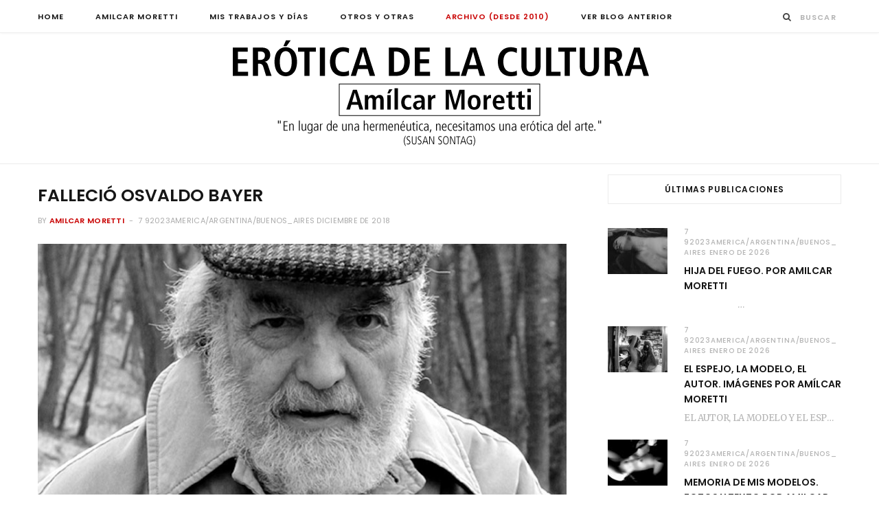

--- FILE ---
content_type: text/html; charset=UTF-8
request_url: https://www.moretticulturaeros.com.ar/fallecio-osvaldo-bayer/
body_size: 22649
content:

<!DOCTYPE html>
<html lang="es">

<head>

	<meta charset="UTF-8" />
	<meta http-equiv="x-ua-compatible" content="ie=edge" />
	<meta name="viewport" content="width=device-width, initial-scale=1" />
	<link rel="pingback" href="https://www.moretticulturaeros.com.ar/xmlrpc.php" />
	<link rel="profile" href="https://gmpg.org/xfn/11" />
	
	<title>FALLECIÓ OSVALDO BAYER &#8211; Erótica de la Cultura</title>
<meta name='robots' content='max-image-preview:large' />
<link rel='dns-prefetch' href='//fonts.googleapis.com' />
<link rel="alternate" type="application/rss+xml" title="Erótica de la Cultura &raquo; Feed" href="https://www.moretticulturaeros.com.ar/feed/" />
<link rel="alternate" type="application/rss+xml" title="Erótica de la Cultura &raquo; Feed de los comentarios" href="https://www.moretticulturaeros.com.ar/comments/feed/" />
<link rel="alternate" type="application/rss+xml" title="Erótica de la Cultura &raquo; Comentario FALLECIÓ OSVALDO BAYER del feed" href="https://www.moretticulturaeros.com.ar/fallecio-osvaldo-bayer/feed/" />
<link rel="alternate" title="oEmbed (JSON)" type="application/json+oembed" href="https://www.moretticulturaeros.com.ar/wp-json/oembed/1.0/embed?url=https%3A%2F%2Fwww.moretticulturaeros.com.ar%2Ffallecio-osvaldo-bayer%2F" />
<link rel="alternate" title="oEmbed (XML)" type="text/xml+oembed" href="https://www.moretticulturaeros.com.ar/wp-json/oembed/1.0/embed?url=https%3A%2F%2Fwww.moretticulturaeros.com.ar%2Ffallecio-osvaldo-bayer%2F&#038;format=xml" />
<style id='wp-img-auto-sizes-contain-inline-css' type='text/css'>
img:is([sizes=auto i],[sizes^="auto," i]){contain-intrinsic-size:3000px 1500px}
/*# sourceURL=wp-img-auto-sizes-contain-inline-css */
</style>
<link rel='stylesheet' id='cheerup-core-css' href='https://www.moretticulturaeros.com.ar/wp-content/themes/cheerup/style.css?ver=6.0.3' type='text/css' media='all' />
<style id='wp-emoji-styles-inline-css' type='text/css'>

	img.wp-smiley, img.emoji {
		display: inline !important;
		border: none !important;
		box-shadow: none !important;
		height: 1em !important;
		width: 1em !important;
		margin: 0 0.07em !important;
		vertical-align: -0.1em !important;
		background: none !important;
		padding: 0 !important;
	}
/*# sourceURL=wp-emoji-styles-inline-css */
</style>
<style id='wp-block-library-inline-css' type='text/css'>
:root{--wp-block-synced-color:#7a00df;--wp-block-synced-color--rgb:122,0,223;--wp-bound-block-color:var(--wp-block-synced-color);--wp-editor-canvas-background:#ddd;--wp-admin-theme-color:#007cba;--wp-admin-theme-color--rgb:0,124,186;--wp-admin-theme-color-darker-10:#006ba1;--wp-admin-theme-color-darker-10--rgb:0,107,160.5;--wp-admin-theme-color-darker-20:#005a87;--wp-admin-theme-color-darker-20--rgb:0,90,135;--wp-admin-border-width-focus:2px}@media (min-resolution:192dpi){:root{--wp-admin-border-width-focus:1.5px}}.wp-element-button{cursor:pointer}:root .has-very-light-gray-background-color{background-color:#eee}:root .has-very-dark-gray-background-color{background-color:#313131}:root .has-very-light-gray-color{color:#eee}:root .has-very-dark-gray-color{color:#313131}:root .has-vivid-green-cyan-to-vivid-cyan-blue-gradient-background{background:linear-gradient(135deg,#00d084,#0693e3)}:root .has-purple-crush-gradient-background{background:linear-gradient(135deg,#34e2e4,#4721fb 50%,#ab1dfe)}:root .has-hazy-dawn-gradient-background{background:linear-gradient(135deg,#faaca8,#dad0ec)}:root .has-subdued-olive-gradient-background{background:linear-gradient(135deg,#fafae1,#67a671)}:root .has-atomic-cream-gradient-background{background:linear-gradient(135deg,#fdd79a,#004a59)}:root .has-nightshade-gradient-background{background:linear-gradient(135deg,#330968,#31cdcf)}:root .has-midnight-gradient-background{background:linear-gradient(135deg,#020381,#2874fc)}:root{--wp--preset--font-size--normal:16px;--wp--preset--font-size--huge:42px}.has-regular-font-size{font-size:1em}.has-larger-font-size{font-size:2.625em}.has-normal-font-size{font-size:var(--wp--preset--font-size--normal)}.has-huge-font-size{font-size:var(--wp--preset--font-size--huge)}.has-text-align-center{text-align:center}.has-text-align-left{text-align:left}.has-text-align-right{text-align:right}.has-fit-text{white-space:nowrap!important}#end-resizable-editor-section{display:none}.aligncenter{clear:both}.items-justified-left{justify-content:flex-start}.items-justified-center{justify-content:center}.items-justified-right{justify-content:flex-end}.items-justified-space-between{justify-content:space-between}.screen-reader-text{border:0;clip-path:inset(50%);height:1px;margin:-1px;overflow:hidden;padding:0;position:absolute;width:1px;word-wrap:normal!important}.screen-reader-text:focus{background-color:#ddd;clip-path:none;color:#444;display:block;font-size:1em;height:auto;left:5px;line-height:normal;padding:15px 23px 14px;text-decoration:none;top:5px;width:auto;z-index:100000}html :where(.has-border-color){border-style:solid}html :where([style*=border-top-color]){border-top-style:solid}html :where([style*=border-right-color]){border-right-style:solid}html :where([style*=border-bottom-color]){border-bottom-style:solid}html :where([style*=border-left-color]){border-left-style:solid}html :where([style*=border-width]){border-style:solid}html :where([style*=border-top-width]){border-top-style:solid}html :where([style*=border-right-width]){border-right-style:solid}html :where([style*=border-bottom-width]){border-bottom-style:solid}html :where([style*=border-left-width]){border-left-style:solid}html :where(img[class*=wp-image-]){height:auto;max-width:100%}:where(figure){margin:0 0 1em}html :where(.is-position-sticky){--wp-admin--admin-bar--position-offset:var(--wp-admin--admin-bar--height,0px)}@media screen and (max-width:600px){html :where(.is-position-sticky){--wp-admin--admin-bar--position-offset:0px}}

/*# sourceURL=wp-block-library-inline-css */
</style><link rel='stylesheet' id='wpzoom-social-icons-block-style-css' href='https://www.moretticulturaeros.com.ar/wp-content/plugins/social-icons-widget-by-wpzoom/block/dist/style-wpzoom-social-icons.css?ver=4.5.1' type='text/css' media='all' />
<style id='global-styles-inline-css' type='text/css'>
:root{--wp--preset--aspect-ratio--square: 1;--wp--preset--aspect-ratio--4-3: 4/3;--wp--preset--aspect-ratio--3-4: 3/4;--wp--preset--aspect-ratio--3-2: 3/2;--wp--preset--aspect-ratio--2-3: 2/3;--wp--preset--aspect-ratio--16-9: 16/9;--wp--preset--aspect-ratio--9-16: 9/16;--wp--preset--color--black: #000000;--wp--preset--color--cyan-bluish-gray: #abb8c3;--wp--preset--color--white: #ffffff;--wp--preset--color--pale-pink: #f78da7;--wp--preset--color--vivid-red: #cf2e2e;--wp--preset--color--luminous-vivid-orange: #ff6900;--wp--preset--color--luminous-vivid-amber: #fcb900;--wp--preset--color--light-green-cyan: #7bdcb5;--wp--preset--color--vivid-green-cyan: #00d084;--wp--preset--color--pale-cyan-blue: #8ed1fc;--wp--preset--color--vivid-cyan-blue: #0693e3;--wp--preset--color--vivid-purple: #9b51e0;--wp--preset--gradient--vivid-cyan-blue-to-vivid-purple: linear-gradient(135deg,rgb(6,147,227) 0%,rgb(155,81,224) 100%);--wp--preset--gradient--light-green-cyan-to-vivid-green-cyan: linear-gradient(135deg,rgb(122,220,180) 0%,rgb(0,208,130) 100%);--wp--preset--gradient--luminous-vivid-amber-to-luminous-vivid-orange: linear-gradient(135deg,rgb(252,185,0) 0%,rgb(255,105,0) 100%);--wp--preset--gradient--luminous-vivid-orange-to-vivid-red: linear-gradient(135deg,rgb(255,105,0) 0%,rgb(207,46,46) 100%);--wp--preset--gradient--very-light-gray-to-cyan-bluish-gray: linear-gradient(135deg,rgb(238,238,238) 0%,rgb(169,184,195) 100%);--wp--preset--gradient--cool-to-warm-spectrum: linear-gradient(135deg,rgb(74,234,220) 0%,rgb(151,120,209) 20%,rgb(207,42,186) 40%,rgb(238,44,130) 60%,rgb(251,105,98) 80%,rgb(254,248,76) 100%);--wp--preset--gradient--blush-light-purple: linear-gradient(135deg,rgb(255,206,236) 0%,rgb(152,150,240) 100%);--wp--preset--gradient--blush-bordeaux: linear-gradient(135deg,rgb(254,205,165) 0%,rgb(254,45,45) 50%,rgb(107,0,62) 100%);--wp--preset--gradient--luminous-dusk: linear-gradient(135deg,rgb(255,203,112) 0%,rgb(199,81,192) 50%,rgb(65,88,208) 100%);--wp--preset--gradient--pale-ocean: linear-gradient(135deg,rgb(255,245,203) 0%,rgb(182,227,212) 50%,rgb(51,167,181) 100%);--wp--preset--gradient--electric-grass: linear-gradient(135deg,rgb(202,248,128) 0%,rgb(113,206,126) 100%);--wp--preset--gradient--midnight: linear-gradient(135deg,rgb(2,3,129) 0%,rgb(40,116,252) 100%);--wp--preset--font-size--small: 13px;--wp--preset--font-size--medium: 20px;--wp--preset--font-size--large: 36px;--wp--preset--font-size--x-large: 42px;--wp--preset--spacing--20: 0.44rem;--wp--preset--spacing--30: 0.67rem;--wp--preset--spacing--40: 1rem;--wp--preset--spacing--50: 1.5rem;--wp--preset--spacing--60: 2.25rem;--wp--preset--spacing--70: 3.38rem;--wp--preset--spacing--80: 5.06rem;--wp--preset--shadow--natural: 6px 6px 9px rgba(0, 0, 0, 0.2);--wp--preset--shadow--deep: 12px 12px 50px rgba(0, 0, 0, 0.4);--wp--preset--shadow--sharp: 6px 6px 0px rgba(0, 0, 0, 0.2);--wp--preset--shadow--outlined: 6px 6px 0px -3px rgb(255, 255, 255), 6px 6px rgb(0, 0, 0);--wp--preset--shadow--crisp: 6px 6px 0px rgb(0, 0, 0);}:where(.is-layout-flex){gap: 0.5em;}:where(.is-layout-grid){gap: 0.5em;}body .is-layout-flex{display: flex;}.is-layout-flex{flex-wrap: wrap;align-items: center;}.is-layout-flex > :is(*, div){margin: 0;}body .is-layout-grid{display: grid;}.is-layout-grid > :is(*, div){margin: 0;}:where(.wp-block-columns.is-layout-flex){gap: 2em;}:where(.wp-block-columns.is-layout-grid){gap: 2em;}:where(.wp-block-post-template.is-layout-flex){gap: 1.25em;}:where(.wp-block-post-template.is-layout-grid){gap: 1.25em;}.has-black-color{color: var(--wp--preset--color--black) !important;}.has-cyan-bluish-gray-color{color: var(--wp--preset--color--cyan-bluish-gray) !important;}.has-white-color{color: var(--wp--preset--color--white) !important;}.has-pale-pink-color{color: var(--wp--preset--color--pale-pink) !important;}.has-vivid-red-color{color: var(--wp--preset--color--vivid-red) !important;}.has-luminous-vivid-orange-color{color: var(--wp--preset--color--luminous-vivid-orange) !important;}.has-luminous-vivid-amber-color{color: var(--wp--preset--color--luminous-vivid-amber) !important;}.has-light-green-cyan-color{color: var(--wp--preset--color--light-green-cyan) !important;}.has-vivid-green-cyan-color{color: var(--wp--preset--color--vivid-green-cyan) !important;}.has-pale-cyan-blue-color{color: var(--wp--preset--color--pale-cyan-blue) !important;}.has-vivid-cyan-blue-color{color: var(--wp--preset--color--vivid-cyan-blue) !important;}.has-vivid-purple-color{color: var(--wp--preset--color--vivid-purple) !important;}.has-black-background-color{background-color: var(--wp--preset--color--black) !important;}.has-cyan-bluish-gray-background-color{background-color: var(--wp--preset--color--cyan-bluish-gray) !important;}.has-white-background-color{background-color: var(--wp--preset--color--white) !important;}.has-pale-pink-background-color{background-color: var(--wp--preset--color--pale-pink) !important;}.has-vivid-red-background-color{background-color: var(--wp--preset--color--vivid-red) !important;}.has-luminous-vivid-orange-background-color{background-color: var(--wp--preset--color--luminous-vivid-orange) !important;}.has-luminous-vivid-amber-background-color{background-color: var(--wp--preset--color--luminous-vivid-amber) !important;}.has-light-green-cyan-background-color{background-color: var(--wp--preset--color--light-green-cyan) !important;}.has-vivid-green-cyan-background-color{background-color: var(--wp--preset--color--vivid-green-cyan) !important;}.has-pale-cyan-blue-background-color{background-color: var(--wp--preset--color--pale-cyan-blue) !important;}.has-vivid-cyan-blue-background-color{background-color: var(--wp--preset--color--vivid-cyan-blue) !important;}.has-vivid-purple-background-color{background-color: var(--wp--preset--color--vivid-purple) !important;}.has-black-border-color{border-color: var(--wp--preset--color--black) !important;}.has-cyan-bluish-gray-border-color{border-color: var(--wp--preset--color--cyan-bluish-gray) !important;}.has-white-border-color{border-color: var(--wp--preset--color--white) !important;}.has-pale-pink-border-color{border-color: var(--wp--preset--color--pale-pink) !important;}.has-vivid-red-border-color{border-color: var(--wp--preset--color--vivid-red) !important;}.has-luminous-vivid-orange-border-color{border-color: var(--wp--preset--color--luminous-vivid-orange) !important;}.has-luminous-vivid-amber-border-color{border-color: var(--wp--preset--color--luminous-vivid-amber) !important;}.has-light-green-cyan-border-color{border-color: var(--wp--preset--color--light-green-cyan) !important;}.has-vivid-green-cyan-border-color{border-color: var(--wp--preset--color--vivid-green-cyan) !important;}.has-pale-cyan-blue-border-color{border-color: var(--wp--preset--color--pale-cyan-blue) !important;}.has-vivid-cyan-blue-border-color{border-color: var(--wp--preset--color--vivid-cyan-blue) !important;}.has-vivid-purple-border-color{border-color: var(--wp--preset--color--vivid-purple) !important;}.has-vivid-cyan-blue-to-vivid-purple-gradient-background{background: var(--wp--preset--gradient--vivid-cyan-blue-to-vivid-purple) !important;}.has-light-green-cyan-to-vivid-green-cyan-gradient-background{background: var(--wp--preset--gradient--light-green-cyan-to-vivid-green-cyan) !important;}.has-luminous-vivid-amber-to-luminous-vivid-orange-gradient-background{background: var(--wp--preset--gradient--luminous-vivid-amber-to-luminous-vivid-orange) !important;}.has-luminous-vivid-orange-to-vivid-red-gradient-background{background: var(--wp--preset--gradient--luminous-vivid-orange-to-vivid-red) !important;}.has-very-light-gray-to-cyan-bluish-gray-gradient-background{background: var(--wp--preset--gradient--very-light-gray-to-cyan-bluish-gray) !important;}.has-cool-to-warm-spectrum-gradient-background{background: var(--wp--preset--gradient--cool-to-warm-spectrum) !important;}.has-blush-light-purple-gradient-background{background: var(--wp--preset--gradient--blush-light-purple) !important;}.has-blush-bordeaux-gradient-background{background: var(--wp--preset--gradient--blush-bordeaux) !important;}.has-luminous-dusk-gradient-background{background: var(--wp--preset--gradient--luminous-dusk) !important;}.has-pale-ocean-gradient-background{background: var(--wp--preset--gradient--pale-ocean) !important;}.has-electric-grass-gradient-background{background: var(--wp--preset--gradient--electric-grass) !important;}.has-midnight-gradient-background{background: var(--wp--preset--gradient--midnight) !important;}.has-small-font-size{font-size: var(--wp--preset--font-size--small) !important;}.has-medium-font-size{font-size: var(--wp--preset--font-size--medium) !important;}.has-large-font-size{font-size: var(--wp--preset--font-size--large) !important;}.has-x-large-font-size{font-size: var(--wp--preset--font-size--x-large) !important;}
/*# sourceURL=global-styles-inline-css */
</style>

<style id='classic-theme-styles-inline-css' type='text/css'>
/*! This file is auto-generated */
.wp-block-button__link{color:#fff;background-color:#32373c;border-radius:9999px;box-shadow:none;text-decoration:none;padding:calc(.667em + 2px) calc(1.333em + 2px);font-size:1.125em}.wp-block-file__button{background:#32373c;color:#fff;text-decoration:none}
/*# sourceURL=/wp-includes/css/classic-themes.min.css */
</style>
<link rel='stylesheet' id='email-subscribers-css' href='https://www.moretticulturaeros.com.ar/wp-content/plugins/email-subscribers/lite/public/css/email-subscribers-public.css?ver=5.9.14' type='text/css' media='all' />
<link rel='stylesheet' id='cheerup-fonts-css' href='https://fonts.googleapis.com/css?family=Poppins%3A400%2C500%2C600%2C700%7CMerriweather%3A300italic%2C400%2C400italic%2C700' type='text/css' media='all' />
<link rel='stylesheet' id='magnific-popup-css' href='https://www.moretticulturaeros.com.ar/wp-content/themes/cheerup/css/lightbox.css?ver=6.0.3' type='text/css' media='all' />
<link rel='stylesheet' id='cheerup-font-awesome-css' href='https://www.moretticulturaeros.com.ar/wp-content/themes/cheerup/css/fontawesome/css/font-awesome.min.css?ver=6.0.3' type='text/css' media='all' />
<link rel='stylesheet' id='cheerup-skin-css' href='https://www.moretticulturaeros.com.ar/wp-content/themes/cheerup/css/skin-general.css?ver=6.0.3' type='text/css' media='all' />
<link rel='stylesheet' id='wpzoom-social-icons-socicon-css' href='https://www.moretticulturaeros.com.ar/wp-content/plugins/social-icons-widget-by-wpzoom/assets/css/wpzoom-socicon.css?ver=1744930509' type='text/css' media='all' />
<link rel='stylesheet' id='wpzoom-social-icons-genericons-css' href='https://www.moretticulturaeros.com.ar/wp-content/plugins/social-icons-widget-by-wpzoom/assets/css/genericons.css?ver=1744930509' type='text/css' media='all' />
<link rel='stylesheet' id='wpzoom-social-icons-academicons-css' href='https://www.moretticulturaeros.com.ar/wp-content/plugins/social-icons-widget-by-wpzoom/assets/css/academicons.min.css?ver=1744930509' type='text/css' media='all' />
<link rel='stylesheet' id='wpzoom-social-icons-font-awesome-3-css' href='https://www.moretticulturaeros.com.ar/wp-content/plugins/social-icons-widget-by-wpzoom/assets/css/font-awesome-3.min.css?ver=1744930509' type='text/css' media='all' />
<link rel='stylesheet' id='dashicons-css' href='https://www.moretticulturaeros.com.ar/wp-includes/css/dashicons.min.css?ver=6.9' type='text/css' media='all' />
<link rel='stylesheet' id='wpzoom-social-icons-styles-css' href='https://www.moretticulturaeros.com.ar/wp-content/plugins/social-icons-widget-by-wpzoom/assets/css/wpzoom-social-icons-styles.css?ver=1744930509' type='text/css' media='all' />
<link rel='stylesheet' id='cheerup-child-css' href='https://www.moretticulturaeros.com.ar/wp-content/themes/cheerup-child/style.css?ver=6.9' type='text/css' media='all' />
<style id='cheerup-child-inline-css' type='text/css'>
.main-head:not(.simple):not(.compact):not(.logo-left) .title { padding-top: 5px !important; }

.main-head:not(.simple):not(.compact):not(.logo-left) .title { padding-bottom: 1px !important; }

::selection { background: rgba(201,2,2, 0.4); }

::-moz-selection { background: rgba(201,2,2, 0.4); }

:root { --main-color: #c90202; }

input[type="submit"],
button,
input[type="button"],
.button,
.cart-action .cart-link .counter,
.main-head.compact .posts-ticker .heading,
.single-cover .overlay .post-cat a,
.comments-list .bypostauthor .post-author,
.cat-label a:hover,
.cat-label.color a,
.post-thumb:hover .cat-label a,
.products-block .more-link:hover,
.beauty-slider .slick-dots .slick-active button,
.carousel-slider .category,
.grid-b-slider .category,
.page-links .current,
.page-links a:hover,
.page-links > span,
.widget-posts .posts.full .counter:before,
.wp-block-button .wp-block-button__link,
.woocommerce span.onsale,
.woocommerce a.button,
.woocommerce button.button,
.woocommerce input.button,
.woocommerce #respond input#submit,
.woocommerce a.button.alt,
.woocommerce a.button.alt:hover,
.woocommerce button.button.alt,
.woocommerce button.button.alt:hover,
.woocommerce input.button.alt,
.woocommerce input.button.alt:hover,
.woocommerce #respond input#submit.alt,
.woocommerce #respond input#submit.alt:hover,
.woocommerce a.button:hover,
.woocommerce button.button:hover,
.woocommerce input.button:hover,
.woocommerce #respond input#submit:hover,
.woocommerce nav.woocommerce-pagination ul li span.current,
.woocommerce nav.woocommerce-pagination ul li a:hover,
.woocommerce .widget_price_filter .price_slider_amount .button,
.woocommerce .widget_price_filter .ui-slider .ui-slider-handle { background: #c90202; }

blockquote:before,
.main-color,
.top-bar .social-icons a:hover,
.navigation .menu > li:hover > a,
.navigation .menu > .current-menu-item > a,
.navigation .menu > .current-menu-parent > a,
.navigation .menu > .current-menu-ancestor > a,
.navigation li:hover > a:after,
.navigation .current-menu-item > a:after,
.navigation .current-menu-parent > a:after,
.navigation .current-menu-ancestor > a:after,
.navigation .menu li li:hover > a,
.navigation .menu li li.current-menu-item > a,
.tag-share .post-tags a:hover,
.post-share-icons a:hover,
.post-share-icons .likes-count,
.author-box .author > span,
.comments-area .section-head .number,
.comments-list .comment-reply-link,
.comment-form input[type=checkbox],
.main-footer.dark .social-link:hover,
.lower-footer .social-icons .fa,
.archive-head .sub-title,
.social-share a:hover,
.social-icons a:hover,
.post-meta .post-cat > a,
.post-meta-c .post-author > a,
.large-post-b .post-footer .author a,
.trendy-slider .post-cat a,
.main-pagination .next a:hover,
.main-pagination .previous a:hover,
.main-pagination.number .current,
.post-content a,
.textwidget a,
.widget-about .more,
.widget-about .social-icons .social-btn:hover,
.widget-social .social-link:hover,
.wp-block-pullquote blockquote:before,
.egcf-modal .checkbox,
.woocommerce .star-rating:before,
.woocommerce .star-rating span:before,
.woocommerce .amount,
.woocommerce .order-select .drop a:hover,
.woocommerce .order-select .drop li.active,
.woocommerce-page .order-select .drop a:hover,
.woocommerce-page .order-select .drop li.active,
.woocommerce .widget_price_filter .price_label .from,
.woocommerce .widget_price_filter .price_label .to,
.woocommerce div.product div.summary p.price,
.woocommerce div.product div.summary span.price,
.woocommerce #content div.product div.summary p.price,
.woocommerce #content div.product div.summary span.price,
.egcf-modal .checkbox { color: #c90202; }

.products-block .more-link:hover,
.beauty-slider .slick-dots .slick-active button,
.page-links .current,
.page-links a:hover,
.page-links > span,
.woocommerce nav.woocommerce-pagination ul li span.current,
.woocommerce nav.woocommerce-pagination ul li a:hover { border-color: #c90202; }

.post-title-alt:after,
.block-head-b .title { border-bottom: 1px solid #c90202; }

.widget_categories a:before,
.widget_product_categories a:before,
.widget_archive a:before { border: 1px solid #c90202; }

.skin-miranda .sidebar .widget-title,
.skin-beauty .sidebar .widget-title { border-top-color: #c90202; }

.skin-rovella .navigation.dark .menu li:hover > a,
.skin-rovella .navigation.dark .menu li li:hover > a,
.skin-rovella .navigation.dark .menu li:hover > a:after,
.skin-rovella .main-footer.stylish .copyright a { color: #c90202; }

.skin-travel .navigation.dark .menu li:hover > a,
.skin-travel .navigation.dark .menu li li:hover > a,
.skin-travel .navigation.dark .menu li:hover > a:after,
.skin-travel .posts-carousel .block-heading .title,
.skin-travel .post-content .read-more a,
.skin-travel .sidebar .widget-title,
.skin-travel .grid-post-b .read-more-btn { color: #c90202; }

.skin-travel .sidebar .widget-title:after,
.skin-travel .post-content .read-more a:before,
.skin-travel .grid-post-b .read-more-btn { border-color: #c90202; }

.skin-travel .grid-post-b .read-more-btn:hover,
.skin-travel .posts-carousel .block-heading:after { background-color: #c90202; }

.navigation .menu > li:hover > a, 
.navigation .menu > .current-menu-item > a, 
.navigation .menu > .current-menu-parent > a, 
.navigation .menu > .current-menu-ancestor > a { color: #c90202 !important; }

.navigation .menu li li:hover > a, .navigation .menu li li.current-menu-item > a { color: #c90202 !important; }

.sidebar .widget { margin-bottom: 10px; }

.main-head:not(.simple):not(.compact):not(.logo-left) .title { padding-top: 5px !important; }

.main-head:not(.simple):not(.compact):not(.logo-left) .title { padding-bottom: 1px !important; }

::selection { background: rgba(201,2,2, 0.4); }

::-moz-selection { background: rgba(201,2,2, 0.4); }

:root { --main-color: #c90202; }

input[type="submit"],
button,
input[type="button"],
.button,
.cart-action .cart-link .counter,
.main-head.compact .posts-ticker .heading,
.single-cover .overlay .post-cat a,
.comments-list .bypostauthor .post-author,
.cat-label a:hover,
.cat-label.color a,
.post-thumb:hover .cat-label a,
.products-block .more-link:hover,
.beauty-slider .slick-dots .slick-active button,
.carousel-slider .category,
.grid-b-slider .category,
.page-links .current,
.page-links a:hover,
.page-links > span,
.widget-posts .posts.full .counter:before,
.wp-block-button .wp-block-button__link,
.woocommerce span.onsale,
.woocommerce a.button,
.woocommerce button.button,
.woocommerce input.button,
.woocommerce #respond input#submit,
.woocommerce a.button.alt,
.woocommerce a.button.alt:hover,
.woocommerce button.button.alt,
.woocommerce button.button.alt:hover,
.woocommerce input.button.alt,
.woocommerce input.button.alt:hover,
.woocommerce #respond input#submit.alt,
.woocommerce #respond input#submit.alt:hover,
.woocommerce a.button:hover,
.woocommerce button.button:hover,
.woocommerce input.button:hover,
.woocommerce #respond input#submit:hover,
.woocommerce nav.woocommerce-pagination ul li span.current,
.woocommerce nav.woocommerce-pagination ul li a:hover,
.woocommerce .widget_price_filter .price_slider_amount .button,
.woocommerce .widget_price_filter .ui-slider .ui-slider-handle { background: #c90202; }

blockquote:before,
.main-color,
.top-bar .social-icons a:hover,
.navigation .menu > li:hover > a,
.navigation .menu > .current-menu-item > a,
.navigation .menu > .current-menu-parent > a,
.navigation .menu > .current-menu-ancestor > a,
.navigation li:hover > a:after,
.navigation .current-menu-item > a:after,
.navigation .current-menu-parent > a:after,
.navigation .current-menu-ancestor > a:after,
.navigation .menu li li:hover > a,
.navigation .menu li li.current-menu-item > a,
.tag-share .post-tags a:hover,
.post-share-icons a:hover,
.post-share-icons .likes-count,
.author-box .author > span,
.comments-area .section-head .number,
.comments-list .comment-reply-link,
.comment-form input[type=checkbox],
.main-footer.dark .social-link:hover,
.lower-footer .social-icons .fa,
.archive-head .sub-title,
.social-share a:hover,
.social-icons a:hover,
.post-meta .post-cat > a,
.post-meta-c .post-author > a,
.large-post-b .post-footer .author a,
.trendy-slider .post-cat a,
.main-pagination .next a:hover,
.main-pagination .previous a:hover,
.main-pagination.number .current,
.post-content a,
.textwidget a,
.widget-about .more,
.widget-about .social-icons .social-btn:hover,
.widget-social .social-link:hover,
.wp-block-pullquote blockquote:before,
.egcf-modal .checkbox,
.woocommerce .star-rating:before,
.woocommerce .star-rating span:before,
.woocommerce .amount,
.woocommerce .order-select .drop a:hover,
.woocommerce .order-select .drop li.active,
.woocommerce-page .order-select .drop a:hover,
.woocommerce-page .order-select .drop li.active,
.woocommerce .widget_price_filter .price_label .from,
.woocommerce .widget_price_filter .price_label .to,
.woocommerce div.product div.summary p.price,
.woocommerce div.product div.summary span.price,
.woocommerce #content div.product div.summary p.price,
.woocommerce #content div.product div.summary span.price,
.egcf-modal .checkbox { color: #c90202; }

.products-block .more-link:hover,
.beauty-slider .slick-dots .slick-active button,
.page-links .current,
.page-links a:hover,
.page-links > span,
.woocommerce nav.woocommerce-pagination ul li span.current,
.woocommerce nav.woocommerce-pagination ul li a:hover { border-color: #c90202; }

.post-title-alt:after,
.block-head-b .title { border-bottom: 1px solid #c90202; }

.widget_categories a:before,
.widget_product_categories a:before,
.widget_archive a:before { border: 1px solid #c90202; }

.skin-miranda .sidebar .widget-title,
.skin-beauty .sidebar .widget-title { border-top-color: #c90202; }

.skin-rovella .navigation.dark .menu li:hover > a,
.skin-rovella .navigation.dark .menu li li:hover > a,
.skin-rovella .navigation.dark .menu li:hover > a:after,
.skin-rovella .main-footer.stylish .copyright a { color: #c90202; }

.skin-travel .navigation.dark .menu li:hover > a,
.skin-travel .navigation.dark .menu li li:hover > a,
.skin-travel .navigation.dark .menu li:hover > a:after,
.skin-travel .posts-carousel .block-heading .title,
.skin-travel .post-content .read-more a,
.skin-travel .sidebar .widget-title,
.skin-travel .grid-post-b .read-more-btn { color: #c90202; }

.skin-travel .sidebar .widget-title:after,
.skin-travel .post-content .read-more a:before,
.skin-travel .grid-post-b .read-more-btn { border-color: #c90202; }

.skin-travel .grid-post-b .read-more-btn:hover,
.skin-travel .posts-carousel .block-heading:after { background-color: #c90202; }

.navigation .menu > li:hover > a, 
.navigation .menu > .current-menu-item > a, 
.navigation .menu > .current-menu-parent > a, 
.navigation .menu > .current-menu-ancestor > a { color: #c90202 !important; }

.navigation .menu li li:hover > a, .navigation .menu li li.current-menu-item > a { color: #c90202 !important; }

.sidebar .widget { margin-bottom: 10px; }


.woocommerce div.product .product-cat a:nth-child(n+2) { display: none; }
/*# sourceURL=cheerup-child-inline-css */
</style>
<link rel='preload' as='font'  id='wpzoom-social-icons-font-academicons-woff2-css' href='https://www.moretticulturaeros.com.ar/wp-content/plugins/social-icons-widget-by-wpzoom/assets/font/academicons.woff2?v=1.9.2'  type='font/woff2' crossorigin />
<link rel='preload' as='font'  id='wpzoom-social-icons-font-fontawesome-3-woff2-css' href='https://www.moretticulturaeros.com.ar/wp-content/plugins/social-icons-widget-by-wpzoom/assets/font/fontawesome-webfont.woff2?v=4.7.0'  type='font/woff2' crossorigin />
<link rel='preload' as='font'  id='wpzoom-social-icons-font-genericons-woff-css' href='https://www.moretticulturaeros.com.ar/wp-content/plugins/social-icons-widget-by-wpzoom/assets/font/Genericons.woff'  type='font/woff' crossorigin />
<link rel='preload' as='font'  id='wpzoom-social-icons-font-socicon-woff2-css' href='https://www.moretticulturaeros.com.ar/wp-content/plugins/social-icons-widget-by-wpzoom/assets/font/socicon.woff2?v=4.5.1'  type='font/woff2' crossorigin />
<script type="text/javascript" id="jquery-core-js-extra">
/* <![CDATA[ */
var Sphere_Plugin = {"ajaxurl":"https://www.moretticulturaeros.com.ar/wp-admin/admin-ajax.php"};
//# sourceURL=jquery-core-js-extra
/* ]]> */
</script>
<script type="text/javascript" src="https://www.moretticulturaeros.com.ar/wp-includes/js/jquery/jquery.min.js?ver=3.7.1" id="jquery-core-js"></script>
<script type="text/javascript" src="https://www.moretticulturaeros.com.ar/wp-includes/js/jquery/jquery-migrate.min.js?ver=3.4.1" id="jquery-migrate-js"></script>
<link rel="https://api.w.org/" href="https://www.moretticulturaeros.com.ar/wp-json/" /><link rel="alternate" title="JSON" type="application/json" href="https://www.moretticulturaeros.com.ar/wp-json/wp/v2/posts/24566" /><link rel="EditURI" type="application/rsd+xml" title="RSD" href="https://www.moretticulturaeros.com.ar/xmlrpc.php?rsd" />
<meta name="generator" content="WordPress 6.9" />
<link rel="canonical" href="https://www.moretticulturaeros.com.ar/fallecio-osvaldo-bayer/" />
<link rel='shortlink' href='https://www.moretticulturaeros.com.ar/?p=24566' />
<!-- Analytics by WP Statistics - https://wp-statistics.com -->
<!--[if lte IE 9]><link rel="stylesheet" type="text/css" href="https://www.moretticulturaeros.com.ar/wp-content/plugins/js_composer/assets/css/vc_lte_ie9.min.css" media="screen"><![endif]--><noscript><style type="text/css"> .wpb_animate_when_almost_visible { opacity: 1; }</style></noscript>
</head>

<body data-rsssl=1 class="wp-singular post-template-default single single-post postid-24566 single-format-standard wp-theme-cheerup wp-child-theme-cheerup-child right-sidebar  wpb-js-composer js-comp-ver-5.6 vc_responsive">


<div class="main-wrap">

	
	
	<header id="main-head" class="main-head ">
	
		
	<div class="top-bar cf">
	
		<div class="top-bar-content" data-sticky-bar="1">
			<div class="wrap cf">
			
			<span class="mobile-nav"><i class="fa fa-bars"></i></span>
			
			
				
							
										
				<nav class="navigation">					
					<div class="menu-botonera-container"><ul id="menu-botonera" class="menu"><li id="menu-item-27085" class="menu-item menu-item-type-post_type menu-item-object-page menu-item-home menu-item-27085"><a href="https://www.moretticulturaeros.com.ar/">HOME</a></li>
<li id="menu-item-6" class="menu-item menu-item-type-post_type menu-item-object-page menu-item-6"><a href="https://www.moretticulturaeros.com.ar/amilcar-moretti/">AMILCAR MORETTI</a></li>
<li id="menu-item-26807" class="menu-item menu-item-type-taxonomy menu-item-object-category menu-cat-9971 menu-item-26807"><a href="https://www.moretticulturaeros.com.ar/category/mis-trabajos-y-dias/">MIS TRABAJOS Y DÍAS</a></li>
<li id="menu-item-26808" class="menu-item menu-item-type-taxonomy menu-item-object-category menu-cat-9972 menu-item-26808"><a href="https://www.moretticulturaeros.com.ar/category/otros-y-otras/">OTROS Y OTRAS</a></li>
<li id="menu-item-26806" class="menu-item menu-item-type-taxonomy menu-item-object-category current-post-ancestor current-menu-parent current-post-parent menu-cat-3 menu-item-26806"><a href="https://www.moretticulturaeros.com.ar/category/archivo-desde-2010/">ARCHIVO (desde 2010)</a></li>
<li id="menu-item-7" class="menu-item menu-item-type-custom menu-item-object-custom menu-item-7"><a href="http://amilcarmoretti.wordpress.com/">VER BLOG ANTERIOR</a></li>
</ul></div>				</nav>
				
								
							
			
				<div class="actions">
					
										
										
					
										
					<div class="search-action cf">
					
						<form method="get" class="search-form" action="https://www.moretticulturaeros.com.ar/">
						
							<button type="submit" class="search-submit"><i class="fa fa-search"></i></button>
							<input type="search" class="search-field" name="s" placeholder="Buscar" value="" required />
							
						</form>
								
					</div>
					
									
				</div>
				
			</div>			
		</div>
		
	</div>
	
		<div class="inner">	
			<div class="wrap logo-wrap cf">
			
						<div class="title">
			
			<a href="https://www.moretticulturaeros.com.ar/" title="Erótica de la Cultura" rel="home">
			
							
									
		<img class="mobile-logo" src="https://www.moretticulturaeros.com.ar/wp-content/uploads/2019/07/amilcar-moretti-e1563403154686.png" width="310" height="81" 
			alt="Erótica de la Cultura" />

						
				<img src="https://www.moretticulturaeros.com.ar/wp-content/uploads/2019/07/amilcar-moretti.png" class="logo-image" alt="Erótica de la Cultura" />

						
			</a>
		
		</div>				
							
			</div>
		</div>
		
	</header> <!-- .main-head -->
	
		
	
<div class="main wrap">

	<div class="ts-row cf">
		<div class="col-8 main-content cf">
		
			
				
<article id="post-24566" class="the-post post-24566 post type-post status-publish format-standard has-post-thumbnail category-archivo-desde-2010 tag-erotica-de-la-cultura-osvaldo-bayer tag-facon-grande tag-osvaldo-bayer tag-osvaldo-bayer-fallecio tag-osvaldo-bayer-muere-23-diciembre-2018 tag-osvaldop-bayer-erotica-de-la-cultura tag-severino-di-giovanni">
	
	<header class="post-header the-post-header cf">
			
			<div class="post-meta post-meta-c the-post-meta">
		
		
		
					
			
			<h1 class="post-title-alt">
				FALLECIÓ OSVALDO BAYER			</h1>
			
				
		
				
			<span class="post-author"><span class="by">By</span> <a href="https://www.moretticulturaeros.com.ar/author/amilcar-moretti/" title="Entradas de Amilcar Moretti" rel="author">Amilcar Moretti</a></span>
			<span class="meta-sep"></span>
			
				
		
					<a href="https://www.moretticulturaeros.com.ar/fallecio-osvaldo-bayer/" class="date-link"><time class="post-date" datetime="2018-12-24T23:51:29-03:00">7 92023America/Argentina/Buenos_Aires diciembre de 2018</time></a>
				
	
		
	</div>
			
	<div class="featured">
	
				
					
			<a href="https://www.moretticulturaeros.com.ar/wp-content/uploads/2018/12/Osvaldo-Bayer-en-agosto-de-1999.-es.m.wikipedia.org_.-eduardo-monstes-bradley.-cc-by-3.0.-en-rt.es_.jpg" class="image-link"><img width="770" height="433" src="https://www.moretticulturaeros.com.ar/wp-content/uploads/2018/12/Osvaldo-Bayer-en-agosto-de-1999.-es.m.wikipedia.org_.-eduardo-monstes-bradley.-cc-by-3.0.-en-rt.es_-800x450.jpg" class="attachment-large size-large wp-post-image" alt="" title="FALLECIÓ OSVALDO BAYER" decoding="async" fetchpriority="high" srcset="https://www.moretticulturaeros.com.ar/wp-content/uploads/2018/12/Osvaldo-Bayer-en-agosto-de-1999.-es.m.wikipedia.org_.-eduardo-monstes-bradley.-cc-by-3.0.-en-rt.es_-800x450.jpg 800w, https://www.moretticulturaeros.com.ar/wp-content/uploads/2018/12/Osvaldo-Bayer-en-agosto-de-1999.-es.m.wikipedia.org_.-eduardo-monstes-bradley.-cc-by-3.0.-en-rt.es_-300x168.jpg 300w, https://www.moretticulturaeros.com.ar/wp-content/uploads/2018/12/Osvaldo-Bayer-en-agosto-de-1999.-es.m.wikipedia.org_.-eduardo-monstes-bradley.-cc-by-3.0.-en-rt.es_-642x362.jpg 642w, https://www.moretticulturaeros.com.ar/wp-content/uploads/2018/12/Osvaldo-Bayer-en-agosto-de-1999.-es.m.wikipedia.org_.-eduardo-monstes-bradley.-cc-by-3.0.-en-rt.es_-128x72.jpg 128w, https://www.moretticulturaeros.com.ar/wp-content/uploads/2018/12/Osvaldo-Bayer-en-agosto-de-1999.-es.m.wikipedia.org_.-eduardo-monstes-bradley.-cc-by-3.0.-en-rt.es_.jpg 824w" sizes="(max-width: 770px) 100vw, 770px" />			</a>
			
				
	</div>
		
	</header><!-- .post-header -->

				
		
		<div class="post-content description cf entry-content content-normal">


			<div class="wpzoom-social-sharing-buttons-top"><div class="wp-block-wpzoom-blocks-social-sharing  align-none"><ul class="social-sharing-icons"><li class="social-sharing-icon-li"><a class="social-sharing-icon social-sharing-icon-facebook" style="padding:5px 15px;margin:5px 5px;border-radius:50px;font-size:20px;color:#ffffff;background-color:#0866FF;" href="https://www.facebook.com/sharer/sharer.php?u=https%3A%2F%2Fwww.moretticulturaeros.com.ar%2Ffallecio-osvaldo-bayer%2F&#038;t=FALLECI%C3%93+OSVALDO+BAYER" title="Facebook" target="_blank" rel="noopener noreferrer" data-platform="facebook"><svg xmlns="http://www.w3.org/2000/svg" viewBox="0 0 24 24" width="20" height="20" style="fill:#ffffff;" aria-hidden="true" focusable="false"><path d="M24 12.073c0-6.627-5.373-12-12-12s-12 5.373-12 12c0 5.99 4.388 10.954 10.125 11.854v-8.385H7.078v-3.47h3.047V9.43c0-3.007 1.792-4.669 4.533-4.669 1.312 0 2.686.235 2.686.235v2.953H15.83c-1.491 0-1.956.925-1.956 1.874v2.25h3.328l-.532 3.47h-2.796v8.385C19.612 23.027 24 18.062 24 12.073z" /></svg><span class="social-sharing-icon-label" style="font-size:16px;color:inherit;">Facebook</span></a></li><li class="social-sharing-icon-li"><a class="social-sharing-icon social-sharing-icon-x" style="padding:5px 15px;margin:5px 5px;border-radius:50px;font-size:20px;color:#ffffff;background-color:#000000;" href="https://x.com/intent/tweet?url=https%3A%2F%2Fwww.moretticulturaeros.com.ar%2Ffallecio-osvaldo-bayer%2F&#038;text=FALLECI%C3%93+OSVALDO+BAYER" title="Share on X" target="_blank" rel="noopener noreferrer" data-platform="x"><svg xmlns="http://www.w3.org/2000/svg" viewBox="0 0 24 24" width="20" height="20" style="fill:#ffffff;" aria-hidden="true" focusable="false"><path d="M18.901 1.153h3.68l-8.04 9.19L24 22.846h-7.406l-5.8-7.584-6.638 7.584H.474l8.6-9.83L0 1.154h7.594l5.243 6.932ZM17.61 20.644h2.039L6.486 3.24H4.298Z" /></svg><span class="social-sharing-icon-label" style="font-size:16px;color:inherit;">Share on X</span></a></li><li class="social-sharing-icon-li"><a class="social-sharing-icon social-sharing-icon-linkedin" style="padding:5px 15px;margin:5px 5px;border-radius:50px;font-size:20px;color:#ffffff;background-color:#0966c2;" href="https://www.linkedin.com/sharing/share-offsite/?url=https%3A%2F%2Fwww.moretticulturaeros.com.ar%2Ffallecio-osvaldo-bayer%2F" title="LinkedIn" target="_blank" rel="noopener noreferrer" data-platform="linkedin"><svg xmlns="http://www.w3.org/2000/svg" viewBox="0 0 24 24" width="20" height="20" style="fill:#ffffff;" aria-hidden="true" focusable="false"><path d="M20.447 20.452h-3.554v-5.569c0-1.328-.027-3.037-1.852-3.037-1.853 0-2.136 1.445-2.136 2.939v5.667H9.351V9h3.414v1.561h.046c.477-.9 1.637-1.85 3.37-1.85 3.601 0 4.267 2.37 4.267 5.455v6.286zM5.337 7.433c-1.144 0-2.063-.926-2.063-2.065 0-1.138.92-2.063 2.063-2.063 1.14 0 2.064.925 2.064 2.063 0 1.139-.925 2.065-2.064 2.065zm1.782 13.019H3.555V9h3.564v11.452zM22.225 0H1.771C.792 0 0 .774 0 1.729v20.542C0 23.227.792 24 1.771 24h20.451C23.2 24 24 23.227 24 22.271V1.729C24 .774 23.2 0 22.222 0h.003z" /></svg><span class="social-sharing-icon-label" style="font-size:16px;color:inherit;">LinkedIn</span></a></li><li class="social-sharing-icon-li"><a class="social-sharing-icon social-sharing-icon-whatsapp" style="padding:5px 15px;margin:5px 5px;border-radius:50px;font-size:20px;color:#ffffff;background-color:#25D366;" href="https://api.whatsapp.com/send?text=FALLECI%C3%93+OSVALDO+BAYER+https%3A%2F%2Fwww.moretticulturaeros.com.ar%2Ffallecio-osvaldo-bayer%2F" title="WhatsApp" target="_blank" rel="noopener noreferrer" data-platform="whatsapp"><svg xmlns="http://www.w3.org/2000/svg" viewBox="0 0 24 24" width="20" height="20" style="fill:#ffffff;" aria-hidden="true" focusable="false"><path d="M17.472 14.382c-.297-.149-1.758-.867-2.03-.967-.273-.099-.471-.148-.67.15-.197.297-.767.966-.94 1.164-.173.199-.347.223-.644.075-.297-.15-1.255-.463-2.39-1.475-.883-.788-1.48-1.761-1.653-2.059-.173-.297-.018-.458.13-.606.134-.133.298-.347.446-.52.149-.174.198-.298.298-.497.099-.198.05-.371-.025-.52-.075-.149-.669-1.612-.916-2.207-.242-.579-.487-.5-.669-.51-.173-.008-.371-.01-.57-.01-.198 0-.52.074-.792.372-.272.297-1.04 1.016-1.04 2.479 0 1.462 1.065 2.875 1.213 3.074.149.198 2.096 3.2 5.077 4.487.709.306 1.262.489 1.694.625.712.227 1.36.195 1.871.118.571-.085 1.758-.719 2.006-1.413.248-.694.248-1.289.173-1.413-.074-.124-.272-.198-.57-.347m-5.421 7.403h-.004a9.87 9.87 0 01-5.031-1.378l-.361-.214-3.741.982.998-3.648-.235-.374a9.86 9.86 0 01-1.51-5.26c.001-5.45 4.436-9.884 9.888-9.884 2.64 0 5.122 1.03 6.988 2.898a9.825 9.825 0 012.893 6.994c-.003 5.45-4.437 9.884-9.885 9.884m8.413-18.297A11.815 11.815 0 0012.05 0C5.495 0 .16 5.335.157 11.892c0 2.096.547 4.142 1.588 5.945L.057 24l6.305-1.654a11.882 11.882 0 005.683 1.448h.005c6.554 0 11.89-5.335 11.893-11.893a11.821 11.821 0 00-3.48-8.413z" /></svg><span class="social-sharing-icon-label" style="font-size:16px;color:inherit;">WhatsApp</span></a></li><li class="social-sharing-icon-li"><a class="social-sharing-icon social-sharing-icon-email" style="padding:5px 15px;margin:5px 5px;border-radius:50px;font-size:20px;color:#ffffff;background-color:#333333;" href="mailto:?subject=FALLECI%C3%93+OSVALDO+BAYER&#038;body=https%3A%2F%2Fwww.moretticulturaeros.com.ar%2Ffallecio-osvaldo-bayer%2F" title="Email" target="_blank" rel="noopener noreferrer" data-platform="email"><svg xmlns="http://www.w3.org/2000/svg" viewBox="0 0 24 24" width="20" height="20" style="fill:#ffffff;" aria-hidden="true" focusable="false"><path d="M20 4H4c-1.1 0-1.99.9-1.99 2L2 18c0 1.1.9 2 2 2h16c1.1 0 2-.9 2-2V6c0-1.1-.9-2-2-2zm-.4 4.25l-7.07 4.42c-.32.2-.74.2-1.06 0L4.4 8.25c-.25-.16-.4-.43-.4-.72 0-.67.73-1.07 1.3-.72L12 11l6.7-4.19c.57-.35 1.3.05 1.3.72 0 .29-.15.56-.4.72z" /></svg><span class="social-sharing-icon-label" style="font-size:16px;color:inherit;">Email</span></a></li><li class="social-sharing-icon-li"><a class="social-sharing-icon social-sharing-icon-copy-link" style="padding:5px 15px;margin:5px 5px;border-radius:50px;font-size:20px;color:#ffffff;background-color:#333333;" href="#copy-link" title="Copy Link" data-platform="copy-link"><svg xmlns="http://www.w3.org/2000/svg" viewBox="0 0 24 24" width="20" height="20" style="fill:#ffffff;" aria-hidden="true" focusable="false"><path d="M3.9 12c0-1.71 1.39-3.1 3.1-3.1h4V7H7c-2.76 0-5 2.24-5 5s2.24 5 5 5h4v-1.9H7c-1.71 0-3.1-1.39-3.1-3.1zM8 13h8v-2H8v2zm9-6h-4v1.9h4c1.71 0 3.1 1.39 3.1 3.1s-1.39 3.1-3.1 3.1h-4V17h4c2.76 0 5-2.24 5-5s-2.24-5-5-5z" /></svg><span class="social-sharing-icon-label" style="font-size:16px;color:inherit;">Copy Link</span></a></li></ul><script>
			document.addEventListener("DOMContentLoaded", function() {
				var copyLinks = document.querySelectorAll("a[data-platform='copy-link']");
				copyLinks.forEach(function(link) {
					link.addEventListener("click", function(e) {
						e.preventDefault();
						var tempInput = document.createElement("input");
						tempInput.value = "https://www.moretticulturaeros.com.ar/fallecio-osvaldo-bayer/";
						document.body.appendChild(tempInput);
						tempInput.select();
						document.execCommand("copy");
						document.body.removeChild(tempInput);
						
						var originalText = this.querySelector(".social-sharing-icon-label")?.textContent || "";
						var originalTitle = this.getAttribute("title");
						var originalIcon = this.querySelector("svg").outerHTML;
						
						// Show success feedback
						this.setAttribute("title", "Copied!");
						this.classList.add("copied"); // Add class for animation
						
						if (this.querySelector(".social-sharing-icon-label")) {
							// If labels are shown, update the label text
							this.querySelector(".social-sharing-icon-label").textContent = "Copied!";
						} else {
							// If labels are not shown, change the icon to a check mark
							this.querySelector("svg").outerHTML = '<svg xmlns="http://www.w3.org/2000/svg" viewBox="0 0 24 24" width="20" height="20" style="fill:#ffffff;" aria-hidden="true" focusable="false"><path d="M9 16.17L4.83 12l-1.42 1.41L9 19 21 7l-1.41-1.41L9 16.17z" /></svg>';
						}
						
						setTimeout(function() {
							// Reset back to original state
							link.setAttribute("title", originalTitle);
							link.classList.remove("copied"); // Remove class after animation
							if (link.querySelector(".social-sharing-icon-label")) {
								link.querySelector(".social-sharing-icon-label").textContent = originalText;
							} else {
								link.querySelector("svg").outerHTML = originalIcon;
							}
						}, 2000);
					});
				});
			});
		</script></div></div><p>&nbsp;</p>
<p>&nbsp;</p>
<p>&nbsp;</p>
<h1 style="text-align: center;"><span style="color: #ff0000;">FALLECIÓ OSVALDO BAYER</span></h1>
<h2 style="text-align: center;">CHAU SEVERINO, CHAU FACÓN GRANDE</h2>
<h3 style="text-align: center;">TE QUIERO MUCHO</h3>
<p style="text-align: center;"><strong>Amílcar Moretti</strong></p>
<p>&nbsp;<br />
<em>(Si no saben quién falleció, no tiene sentido que lo explique)</em></p>
<p>&nbsp;</p>
<figure id="attachment_24569" aria-describedby="caption-attachment-24569" style="width: 824px" class="wp-caption aligncenter"><a href="https://www.moretticulturaeros.com.ar/wp-content/uploads/2018/12/Osvaldo-Bayer-en-agosto-de-1999.-es.m.wikipedia.org_.-eduardo-monstes-bradley.-cc-by-3.0.-en-rt.es_.jpg"><img decoding="async" class="size-full wp-image-24569" alt="Osvaldo Bayer, en agosto de 1999. es.m.wikipedia.org. eduardo monstes bradley. cc by 3.0. en rt.es" src="https://www.moretticulturaeros.com.ar/wp-content/uploads/2018/12/Osvaldo-Bayer-en-agosto-de-1999.-es.m.wikipedia.org_.-eduardo-monstes-bradley.-cc-by-3.0.-en-rt.es_.jpg" width="824" height="464" srcset="https://www.moretticulturaeros.com.ar/wp-content/uploads/2018/12/Osvaldo-Bayer-en-agosto-de-1999.-es.m.wikipedia.org_.-eduardo-monstes-bradley.-cc-by-3.0.-en-rt.es_.jpg 824w, https://www.moretticulturaeros.com.ar/wp-content/uploads/2018/12/Osvaldo-Bayer-en-agosto-de-1999.-es.m.wikipedia.org_.-eduardo-monstes-bradley.-cc-by-3.0.-en-rt.es_-300x168.jpg 300w, https://www.moretticulturaeros.com.ar/wp-content/uploads/2018/12/Osvaldo-Bayer-en-agosto-de-1999.-es.m.wikipedia.org_.-eduardo-monstes-bradley.-cc-by-3.0.-en-rt.es_-800x450.jpg 800w, https://www.moretticulturaeros.com.ar/wp-content/uploads/2018/12/Osvaldo-Bayer-en-agosto-de-1999.-es.m.wikipedia.org_.-eduardo-monstes-bradley.-cc-by-3.0.-en-rt.es_-642x362.jpg 642w, https://www.moretticulturaeros.com.ar/wp-content/uploads/2018/12/Osvaldo-Bayer-en-agosto-de-1999.-es.m.wikipedia.org_.-eduardo-monstes-bradley.-cc-by-3.0.-en-rt.es_-128x72.jpg 128w" sizes="(max-width: 824px) 100vw, 824px" /></a><figcaption id="caption-attachment-24569" class="wp-caption-text"><span style="color: #ff0000;"><strong>Osvaldo Bayer, en agosto de 1999. es.m.wikipedia.org /Eduardo Montes-Bradley/ BB by 3.0. Tomado de RT.com</strong></span></figcaption></figure>
<div class="wpzoom-social-sharing-buttons-bottom"><div class="wp-block-wpzoom-blocks-social-sharing  align-none"><ul class="social-sharing-icons"><li class="social-sharing-icon-li"><a class="social-sharing-icon social-sharing-icon-facebook" style="padding:5px 15px;margin:5px 5px;border-radius:50px;font-size:20px;color:#ffffff;background-color:#0866FF;" href="https://www.facebook.com/sharer/sharer.php?u=https%3A%2F%2Fwww.moretticulturaeros.com.ar%2Ffallecio-osvaldo-bayer%2F&#038;t=FALLECI%C3%93+OSVALDO+BAYER" title="Facebook" target="_blank" rel="noopener noreferrer" data-platform="facebook"><svg xmlns="http://www.w3.org/2000/svg" viewBox="0 0 24 24" width="20" height="20" style="fill:#ffffff;" aria-hidden="true" focusable="false"><path d="M24 12.073c0-6.627-5.373-12-12-12s-12 5.373-12 12c0 5.99 4.388 10.954 10.125 11.854v-8.385H7.078v-3.47h3.047V9.43c0-3.007 1.792-4.669 4.533-4.669 1.312 0 2.686.235 2.686.235v2.953H15.83c-1.491 0-1.956.925-1.956 1.874v2.25h3.328l-.532 3.47h-2.796v8.385C19.612 23.027 24 18.062 24 12.073z" /></svg><span class="social-sharing-icon-label" style="font-size:16px;color:inherit;">Facebook</span></a></li><li class="social-sharing-icon-li"><a class="social-sharing-icon social-sharing-icon-x" style="padding:5px 15px;margin:5px 5px;border-radius:50px;font-size:20px;color:#ffffff;background-color:#000000;" href="https://x.com/intent/tweet?url=https%3A%2F%2Fwww.moretticulturaeros.com.ar%2Ffallecio-osvaldo-bayer%2F&#038;text=FALLECI%C3%93+OSVALDO+BAYER" title="Share on X" target="_blank" rel="noopener noreferrer" data-platform="x"><svg xmlns="http://www.w3.org/2000/svg" viewBox="0 0 24 24" width="20" height="20" style="fill:#ffffff;" aria-hidden="true" focusable="false"><path d="M18.901 1.153h3.68l-8.04 9.19L24 22.846h-7.406l-5.8-7.584-6.638 7.584H.474l8.6-9.83L0 1.154h7.594l5.243 6.932ZM17.61 20.644h2.039L6.486 3.24H4.298Z" /></svg><span class="social-sharing-icon-label" style="font-size:16px;color:inherit;">Share on X</span></a></li><li class="social-sharing-icon-li"><a class="social-sharing-icon social-sharing-icon-linkedin" style="padding:5px 15px;margin:5px 5px;border-radius:50px;font-size:20px;color:#ffffff;background-color:#0966c2;" href="https://www.linkedin.com/sharing/share-offsite/?url=https%3A%2F%2Fwww.moretticulturaeros.com.ar%2Ffallecio-osvaldo-bayer%2F" title="LinkedIn" target="_blank" rel="noopener noreferrer" data-platform="linkedin"><svg xmlns="http://www.w3.org/2000/svg" viewBox="0 0 24 24" width="20" height="20" style="fill:#ffffff;" aria-hidden="true" focusable="false"><path d="M20.447 20.452h-3.554v-5.569c0-1.328-.027-3.037-1.852-3.037-1.853 0-2.136 1.445-2.136 2.939v5.667H9.351V9h3.414v1.561h.046c.477-.9 1.637-1.85 3.37-1.85 3.601 0 4.267 2.37 4.267 5.455v6.286zM5.337 7.433c-1.144 0-2.063-.926-2.063-2.065 0-1.138.92-2.063 2.063-2.063 1.14 0 2.064.925 2.064 2.063 0 1.139-.925 2.065-2.064 2.065zm1.782 13.019H3.555V9h3.564v11.452zM22.225 0H1.771C.792 0 0 .774 0 1.729v20.542C0 23.227.792 24 1.771 24h20.451C23.2 24 24 23.227 24 22.271V1.729C24 .774 23.2 0 22.222 0h.003z" /></svg><span class="social-sharing-icon-label" style="font-size:16px;color:inherit;">LinkedIn</span></a></li><li class="social-sharing-icon-li"><a class="social-sharing-icon social-sharing-icon-whatsapp" style="padding:5px 15px;margin:5px 5px;border-radius:50px;font-size:20px;color:#ffffff;background-color:#25D366;" href="https://api.whatsapp.com/send?text=FALLECI%C3%93+OSVALDO+BAYER+https%3A%2F%2Fwww.moretticulturaeros.com.ar%2Ffallecio-osvaldo-bayer%2F" title="WhatsApp" target="_blank" rel="noopener noreferrer" data-platform="whatsapp"><svg xmlns="http://www.w3.org/2000/svg" viewBox="0 0 24 24" width="20" height="20" style="fill:#ffffff;" aria-hidden="true" focusable="false"><path d="M17.472 14.382c-.297-.149-1.758-.867-2.03-.967-.273-.099-.471-.148-.67.15-.197.297-.767.966-.94 1.164-.173.199-.347.223-.644.075-.297-.15-1.255-.463-2.39-1.475-.883-.788-1.48-1.761-1.653-2.059-.173-.297-.018-.458.13-.606.134-.133.298-.347.446-.52.149-.174.198-.298.298-.497.099-.198.05-.371-.025-.52-.075-.149-.669-1.612-.916-2.207-.242-.579-.487-.5-.669-.51-.173-.008-.371-.01-.57-.01-.198 0-.52.074-.792.372-.272.297-1.04 1.016-1.04 2.479 0 1.462 1.065 2.875 1.213 3.074.149.198 2.096 3.2 5.077 4.487.709.306 1.262.489 1.694.625.712.227 1.36.195 1.871.118.571-.085 1.758-.719 2.006-1.413.248-.694.248-1.289.173-1.413-.074-.124-.272-.198-.57-.347m-5.421 7.403h-.004a9.87 9.87 0 01-5.031-1.378l-.361-.214-3.741.982.998-3.648-.235-.374a9.86 9.86 0 01-1.51-5.26c.001-5.45 4.436-9.884 9.888-9.884 2.64 0 5.122 1.03 6.988 2.898a9.825 9.825 0 012.893 6.994c-.003 5.45-4.437 9.884-9.885 9.884m8.413-18.297A11.815 11.815 0 0012.05 0C5.495 0 .16 5.335.157 11.892c0 2.096.547 4.142 1.588 5.945L.057 24l6.305-1.654a11.882 11.882 0 005.683 1.448h.005c6.554 0 11.89-5.335 11.893-11.893a11.821 11.821 0 00-3.48-8.413z" /></svg><span class="social-sharing-icon-label" style="font-size:16px;color:inherit;">WhatsApp</span></a></li><li class="social-sharing-icon-li"><a class="social-sharing-icon social-sharing-icon-email" style="padding:5px 15px;margin:5px 5px;border-radius:50px;font-size:20px;color:#ffffff;background-color:#333333;" href="mailto:?subject=FALLECI%C3%93+OSVALDO+BAYER&#038;body=https%3A%2F%2Fwww.moretticulturaeros.com.ar%2Ffallecio-osvaldo-bayer%2F" title="Email" target="_blank" rel="noopener noreferrer" data-platform="email"><svg xmlns="http://www.w3.org/2000/svg" viewBox="0 0 24 24" width="20" height="20" style="fill:#ffffff;" aria-hidden="true" focusable="false"><path d="M20 4H4c-1.1 0-1.99.9-1.99 2L2 18c0 1.1.9 2 2 2h16c1.1 0 2-.9 2-2V6c0-1.1-.9-2-2-2zm-.4 4.25l-7.07 4.42c-.32.2-.74.2-1.06 0L4.4 8.25c-.25-.16-.4-.43-.4-.72 0-.67.73-1.07 1.3-.72L12 11l6.7-4.19c.57-.35 1.3.05 1.3.72 0 .29-.15.56-.4.72z" /></svg><span class="social-sharing-icon-label" style="font-size:16px;color:inherit;">Email</span></a></li><li class="social-sharing-icon-li"><a class="social-sharing-icon social-sharing-icon-copy-link" style="padding:5px 15px;margin:5px 5px;border-radius:50px;font-size:20px;color:#ffffff;background-color:#333333;" href="#copy-link" title="Copy Link" data-platform="copy-link"><svg xmlns="http://www.w3.org/2000/svg" viewBox="0 0 24 24" width="20" height="20" style="fill:#ffffff;" aria-hidden="true" focusable="false"><path d="M3.9 12c0-1.71 1.39-3.1 3.1-3.1h4V7H7c-2.76 0-5 2.24-5 5s2.24 5 5 5h4v-1.9H7c-1.71 0-3.1-1.39-3.1-3.1zM8 13h8v-2H8v2zm9-6h-4v1.9h4c1.71 0 3.1 1.39 3.1 3.1s-1.39 3.1-3.1 3.1h-4V17h4c2.76 0 5-2.24 5-5s-2.24-5-5-5z" /></svg><span class="social-sharing-icon-label" style="font-size:16px;color:inherit;">Copy Link</span></a></li></ul><script>
			document.addEventListener("DOMContentLoaded", function() {
				var copyLinks = document.querySelectorAll("a[data-platform='copy-link']");
				copyLinks.forEach(function(link) {
					link.addEventListener("click", function(e) {
						e.preventDefault();
						var tempInput = document.createElement("input");
						tempInput.value = "https://www.moretticulturaeros.com.ar/fallecio-osvaldo-bayer/";
						document.body.appendChild(tempInput);
						tempInput.select();
						document.execCommand("copy");
						document.body.removeChild(tempInput);
						
						var originalText = this.querySelector(".social-sharing-icon-label")?.textContent || "";
						var originalTitle = this.getAttribute("title");
						var originalIcon = this.querySelector("svg").outerHTML;
						
						// Show success feedback
						this.setAttribute("title", "Copied!");
						this.classList.add("copied"); // Add class for animation
						
						if (this.querySelector(".social-sharing-icon-label")) {
							// If labels are shown, update the label text
							this.querySelector(".social-sharing-icon-label").textContent = "Copied!";
						} else {
							// If labels are not shown, change the icon to a check mark
							this.querySelector("svg").outerHTML = '<svg xmlns="http://www.w3.org/2000/svg" viewBox="0 0 24 24" width="20" height="20" style="fill:#ffffff;" aria-hidden="true" focusable="false"><path d="M9 16.17L4.83 12l-1.42 1.41L9 19 21 7l-1.41-1.41L9 16.17z" /></svg>';
						}
						
						setTimeout(function() {
							// Reset back to original state
							link.setAttribute("title", originalTitle);
							link.classList.remove("copied"); // Remove class after animation
							if (link.querySelector(".social-sharing-icon-label")) {
								link.querySelector(".social-sharing-icon-label").textContent = originalText;
							} else {
								link.querySelector("svg").outerHTML = originalIcon;
							}
						}, 2000);
					});
				});
			});
		</script></div></div>				
		</div><!-- .post-content -->
		
		<div class="the-post-foot cf">
		
						
	
			<div class="tag-share cf">

				
					<div class="post-tags"><a href="https://www.moretticulturaeros.com.ar/tag/erotica-de-la-cultura-osvaldo-bayer/" rel="tag">erotica de la cultura osvaldo bayer</a><a href="https://www.moretticulturaeros.com.ar/tag/facon-grande/" rel="tag">facon grande</a><a href="https://www.moretticulturaeros.com.ar/tag/osvaldo-bayer/" rel="tag">osvaldo bayer</a><a href="https://www.moretticulturaeros.com.ar/tag/osvaldo-bayer-fallecio/" rel="tag">osvaldo bayer fallecio</a><a href="https://www.moretticulturaeros.com.ar/tag/osvaldo-bayer-muere-23-diciembre-2018/" rel="tag">osvaldo bayer muere 23 diciembre 2018</a><a href="https://www.moretticulturaeros.com.ar/tag/osvaldop-bayer-erotica-de-la-cultura/" rel="tag">osvaldop bayer erotica de la cultura</a><a href="https://www.moretticulturaeros.com.ar/tag/severino-di-giovanni/" rel="tag">severino di giovanni</a></div>				
								
						<div class="post-share">
					
						
			<div class="post-share-icons cf">
			
				<span class="counters">

													
		<a href="#" class="likes-count fa fa-heart-o" data-id="24566" title=""><span class="number">0</span></a>
		
												
				</span>
			
				<a href="http://www.facebook.com/sharer.php?u=https%3A%2F%2Fwww.moretticulturaeros.com.ar%2Ffallecio-osvaldo-bayer%2F" target="_blank" class="link" title="Compartir en Facebook"><i class="fa fa-facebook"></i></a>
					
				<a href="http://twitter.com/home?status=https%3A%2F%2Fwww.moretticulturaeros.com.ar%2Ffallecio-osvaldo-bayer%2F" target="_blank" class="link" title="Compartir en Twitter"><i class="fa fa-twitter"></i></a>
					
				<a href="http://plus.google.com/share?url=https%3A%2F%2Fwww.moretticulturaeros.com.ar%2Ffallecio-osvaldo-bayer%2F" target="_blank" class="link" title="Compartir en Google+"><i class="fa fa-google-plus"></i></a>
					
				<a href="http://pinterest.com/pin/create/button/?url=https%3A%2F%2Fwww.moretticulturaeros.com.ar%2Ffallecio-osvaldo-bayer%2F&amp;media=https%3A%2F%2Fwww.moretticulturaeros.com.ar%2Fwp-content%2Fuploads%2F2018%2F12%2FOsvaldo-Bayer-en-agosto-de-1999.-es.m.wikipedia.org_.-eduardo-monstes-bradley.-cc-by-3.0.-en-rt.es_.jpg&amp;description=FALLECI%C3%93+OSVALDO+BAYER" target="_blank" class="link" title="Compartir en Pinterest"><i class="fa fa-pinterest-p"></i></a>
					
								
			</div>
			
						
		</div>					
			</div>
			
		</div>
		
				
		
		
<div class="post-nav">


	<div class="post previous cf">
		<a href="https://www.moretticulturaeros.com.ar/fin-de-ano-2019-silencio-incertidumbre-salvese-quien-pueda/" title="Ver Anterior" class="nav-icon">
			<i class="fa fa-angle-left"></i>
		</a>
		
		<span class="content">
			
			<a href="https://www.moretticulturaeros.com.ar/fin-de-ano-2019-silencio-incertidumbre-salvese-quien-pueda/" class="image-link">
				<img width="150" height="150" src="https://www.moretticulturaeros.com.ar/wp-content/uploads/2018/12/amilcar-moretti.-24-dic.2018ed.2012.argentina-2-P2233645-150x150.jpg" class="attachment-thumbnail size-thumbnail wp-post-image" alt="" decoding="async" srcset="https://www.moretticulturaeros.com.ar/wp-content/uploads/2018/12/amilcar-moretti.-24-dic.2018ed.2012.argentina-2-P2233645-150x150.jpg 150w, https://www.moretticulturaeros.com.ar/wp-content/uploads/2018/12/amilcar-moretti.-24-dic.2018ed.2012.argentina-2-P2233645-80x80.jpg 80w, https://www.moretticulturaeros.com.ar/wp-content/uploads/2018/12/amilcar-moretti.-24-dic.2018ed.2012.argentina-2-P2233645-200x200.jpg 200w" sizes="(max-width: 150px) 100vw, 150px" />			</a>
			
			<div class="post-meta">
				<span class="label">Ver Anterior</span>
			
					<div class="post-meta post-meta-b">
		
			
		
					
			
			<h2 class="post-title">
							
				<a href="https://www.moretticulturaeros.com.ar/fin-de-ano-2019-silencio-incertidumbre-salvese-quien-pueda/">FIN DE AÑO, 2019, SILENCIO, INCERTIDUMBRE. «Sálvese quien pueda».</a>
					
							</h2>
			
				
		<div class="below">
		
							<a href="https://www.moretticulturaeros.com.ar/fin-de-ano-2019-silencio-incertidumbre-salvese-quien-pueda/" class="date-link"><time class="post-date" datetime="2018-12-24T02:25:36-03:00">7 92023America/Argentina/Buenos_Aires diciembre de 2018</time></a>
						
			<span class="meta-sep"></span>
			
					
		</div>
		
	</div>			</div>
		</span>
	</div>
		
	


	<div class="post next cf">
		<a href="https://www.moretticulturaeros.com.ar/me-voy-a-vivir-a-la-luna-ya-tome-mis-decisiones-volvere-a-esta-tierra-de-hoy-solo-si-dan-vacaciones-a-tanta-demolicion/" title="Ver Siguiente" class="nav-icon">
			<i class="fa fa-angle-right"></i>
		</a>
		
		<span class="content">
			
			<a href="https://www.moretticulturaeros.com.ar/me-voy-a-vivir-a-la-luna-ya-tome-mis-decisiones-volvere-a-esta-tierra-de-hoy-solo-si-dan-vacaciones-a-tanta-demolicion/" class="image-link">
				<img width="150" height="150" src="https://www.moretticulturaeros.com.ar/wp-content/uploads/2018/12/amilcar-moretti.-26-dic.2018ed.2012.argentina-1.-P2233553-150x150.jpg" class="attachment-thumbnail size-thumbnail wp-post-image" alt="" decoding="async" loading="lazy" srcset="https://www.moretticulturaeros.com.ar/wp-content/uploads/2018/12/amilcar-moretti.-26-dic.2018ed.2012.argentina-1.-P2233553-150x150.jpg 150w, https://www.moretticulturaeros.com.ar/wp-content/uploads/2018/12/amilcar-moretti.-26-dic.2018ed.2012.argentina-1.-P2233553-80x80.jpg 80w, https://www.moretticulturaeros.com.ar/wp-content/uploads/2018/12/amilcar-moretti.-26-dic.2018ed.2012.argentina-1.-P2233553-200x200.jpg 200w" sizes="auto, (max-width: 150px) 100vw, 150px" />			</a>
			
			<div class="post-meta">
				<span class="label">Ver Siguiente</span>
				
					<div class="post-meta post-meta-b">
		
			
		
					
			
			<h2 class="post-title">
							
				<a href="https://www.moretticulturaeros.com.ar/me-voy-a-vivir-a-la-luna-ya-tome-mis-decisiones-volvere-a-esta-tierra-de-hoy-solo-si-dan-vacaciones-a-tanta-demolicion/">ME VOY A VIVIR A LA LUNA, YA TOMÉ MIS DECISIONES. VOLVERÉ A ESTA TIERRA DE HOY SOLO SI DAN VACACIONES A TANTA DEMOLICIÓN.</a>
					
							</h2>
			
				
		<div class="below">
		
							<a href="https://www.moretticulturaeros.com.ar/me-voy-a-vivir-a-la-luna-ya-tome-mis-decisiones-volvere-a-esta-tierra-de-hoy-solo-si-dan-vacaciones-a-tanta-demolicion/" class="date-link"><time class="post-date" datetime="2018-12-26T02:28:38-03:00">7 92023America/Argentina/Buenos_Aires diciembre de 2018</time></a>
						
			<span class="meta-sep"></span>
			
					
		</div>
		
	</div>			</div>
		</span>
	</div>
		
	
</div>		
		

<section class="related-posts grid-2">

	<h4 class="section-head"><span class="title">Publicaciones Relacionadas</span></h4> 
	
	<div class="ts-row posts cf">
	
			<article class="post col-4">
					
			<a href="https://www.moretticulturaeros.com.ar/ya-podre-dormir-en-el-paraiso-divisare-a-las-madres-de-panuelo-blanco-abrazadas-a-sus-hijos-osvaldo-bayer-rememorado-por-juancito-allen/" title="«&#8230;ya podré dormir en el Paraíso, divisaré a las Madres de Pañuelo Blanco abrazadas a sus hijos&#8230;» (Osvaldo Bayer). (rememorado por Juancito Allen)" class="image-link">
				<img width="370" height="239" src="https://www.moretticulturaeros.com.ar/wp-content/uploads/2018/12/Osvaldo-Bayer-cumple-90-2.jpg" class="image wp-post-image" alt="" title="«&#8230;ya podré dormir en el Paraíso, divisaré a las Madres de Pañuelo Blanco abrazadas a sus hijos&#8230;» (Osvaldo Bayer). (rememorado por Juancito Allen)" decoding="async" loading="lazy" srcset="https://www.moretticulturaeros.com.ar/wp-content/uploads/2018/12/Osvaldo-Bayer-cumple-90-2.jpg 660w, https://www.moretticulturaeros.com.ar/wp-content/uploads/2018/12/Osvaldo-Bayer-cumple-90-2-300x193.jpg 300w" sizes="auto, (max-width: 370px) 100vw, 370px" />			</a>
			
			<div class="content">
				
				<h3 class="post-title"><a href="https://www.moretticulturaeros.com.ar/ya-podre-dormir-en-el-paraiso-divisare-a-las-madres-de-panuelo-blanco-abrazadas-a-sus-hijos-osvaldo-bayer-rememorado-por-juancito-allen/" class="post-link">«&#8230;ya podré dormir en el Paraíso, divisaré a las Madres de Pañuelo Blanco abrazadas a sus hijos&#8230;» (Osvaldo Bayer). (rememorado por Juancito Allen)</a></h3>

				<div class="post-meta">
					<time class="post-date" datetime="2018-12-27T02:50:11-03:00">7 92023America/Argentina/Buenos_Aires diciembre de 2018</time>
				</div>
			
			</div>

		</article >
		
		
	</div>
	
</section>

		
		<div class="comments">
				<div id="comments" class="comments-area">

		
	<div class="comments-wrap">
		<h4 class="section-head cf">
			<span class="title">
			<span class="number">7</span> Comentarios			</span>
		</h4>
	
		<ol class="comments-list add-separator">
					
			<li class="comment even thread-even depth-1" id="li-comment-65021">
				<article id="comment-65021" class="comment the-comment" itemscope itemtype="http://schema.org/UserComments">
				
					<div class="comment-avatar">
											</div>
					
					<div class="comment-content">
						
						<div class="comment-meta">
							<span class="comment-author" itemprop="creator" itemscope itemtype="http://schema.org/Person">
								<span itemprop="name">Juancit</span>
															
																
							</span>
							
														
							<a href="https://www.moretticulturaeros.com.ar/fallecio-osvaldo-bayer/#comment-65021" class="comment-time">
								<time itemprop="commentTime" datetime="2018-12-25T00:03:31-03:00">
									7 años ago								</time>
							</a>
			
														
							<span class="reply">
																
							</span><!-- .reply -->
							
						</div> <!-- .comment-meta -->
						
						<div class="text">
							<div itemprop="commentText" class="comment-text"><p>Irreparable pérdida!!  Luchador de un coraje  y compromiso inigualable!  Queda su obra! Personalmente, el fraternal abrazo que pude  darle y palabras de admiración!</p>
</div>
						
													
						</div>
					
					</div> <!-- .comment-content -->
		
				</article><!-- #comment-N -->
	
		</li><!-- #comment-## -->
		
			<li class="comment byuser comment-author-amilcar-moretti bypostauthor odd alt thread-odd thread-alt depth-1" id="li-comment-65022">
				<article id="comment-65022" class="comment the-comment" itemscope itemtype="http://schema.org/UserComments">
				
					<div class="comment-avatar">
											</div>
					
					<div class="comment-content">
						
						<div class="comment-meta">
							<span class="comment-author" itemprop="creator" itemscope itemtype="http://schema.org/Person">
								<span itemprop="name">Amilcar Moretti</span>
															
																	<span class="post-author">Post Author</span>
																
							</span>
							
														
							<a href="https://www.moretticulturaeros.com.ar/fallecio-osvaldo-bayer/#comment-65022" class="comment-time">
								<time itemprop="commentTime" datetime="2018-12-25T00:17:16-03:00">
									7 años ago								</time>
							</a>
			
														
							<span class="reply">
																
							</span><!-- .reply -->
							
						</div> <!-- .comment-meta -->
						
						<div class="text">
							<div itemprop="commentText" class="comment-text"><p>Sí, Juan, muchos lo queríamos como vos, al menos desde hace 50 años. Más allá de lo biológico, a veces me parece que en esta era la tristeza se va completando.</p>
</div>
						
													
						</div>
					
					</div> <!-- .comment-content -->
		
				</article><!-- #comment-N -->
	
		</li><!-- #comment-## -->
		
			<li class="comment even thread-even depth-1" id="li-comment-65023">
				<article id="comment-65023" class="comment the-comment" itemscope itemtype="http://schema.org/UserComments">
				
					<div class="comment-avatar">
											</div>
					
					<div class="comment-content">
						
						<div class="comment-meta">
							<span class="comment-author" itemprop="creator" itemscope itemtype="http://schema.org/Person">
								<span itemprop="name">rafael robles</span>
															
																
							</span>
							
														
							<a href="https://www.moretticulturaeros.com.ar/fallecio-osvaldo-bayer/#comment-65023" class="comment-time">
								<time itemprop="commentTime" datetime="2018-12-25T00:36:05-03:00">
									7 años ago								</time>
							</a>
			
														
							<span class="reply">
																
							</span><!-- .reply -->
							
						</div> <!-- .comment-meta -->
						
						<div class="text">
							<div itemprop="commentText" class="comment-text"><p>Pena</p>
</div>
						
													
						</div>
					
					</div> <!-- .comment-content -->
		
				</article><!-- #comment-N -->
	
		</li><!-- #comment-## -->
		
			<li class="comment odd alt thread-odd thread-alt depth-1" id="li-comment-65024">
				<article id="comment-65024" class="comment the-comment" itemscope itemtype="http://schema.org/UserComments">
				
					<div class="comment-avatar">
											</div>
					
					<div class="comment-content">
						
						<div class="comment-meta">
							<span class="comment-author" itemprop="creator" itemscope itemtype="http://schema.org/Person">
								<span itemprop="name">JUAN CARLOS SANCHEZ</span>
															
																
							</span>
							
														
							<a href="https://www.moretticulturaeros.com.ar/fallecio-osvaldo-bayer/#comment-65024" class="comment-time">
								<time itemprop="commentTime" datetime="2018-12-25T00:36:45-03:00">
									7 años ago								</time>
							</a>
			
														
							<span class="reply">
																
							</span><!-- .reply -->
							
						</div> <!-- .comment-meta -->
						
						<div class="text">
							<div itemprop="commentText" class="comment-text"><p>TRISTEZA, SÍ! PERO TAMBIEN INDIGNACIÓN, «REBELDIA Y ESPERANZA» (TÍTULO DE UNO DE SUS LIBROS) EN EL CUAL ME AUTOGRAFIÓ: «A JUAN CARLOS, ESTAS UTOPÍAS Y SUEÑOS. FRATERNALMENTE. 30-X-99» &#8211; ESO MISMO: SE NECESITAN NUEVAS UTOPÍAS Y SUEÑOS. Y  LIBERTADORES (CHE, FIDEL, ALLENDE, &#8230;.) Y UN PUEBLO COMPROMETIDO CON LA LIBERACIÓN DE LA PATRIA!</p>
</div>
						
													
						</div>
					
					</div> <!-- .comment-content -->
		
				</article><!-- #comment-N -->
	
		</li><!-- #comment-## -->
		
			<li class="comment byuser comment-author-amilcar-moretti bypostauthor even thread-even depth-1" id="li-comment-65034">
				<article id="comment-65034" class="comment the-comment" itemscope itemtype="http://schema.org/UserComments">
				
					<div class="comment-avatar">
											</div>
					
					<div class="comment-content">
						
						<div class="comment-meta">
							<span class="comment-author" itemprop="creator" itemscope itemtype="http://schema.org/Person">
								<span itemprop="name">Amilcar Moretti</span>
															
																	<span class="post-author">Post Author</span>
																
							</span>
							
														
							<a href="https://www.moretticulturaeros.com.ar/fallecio-osvaldo-bayer/#comment-65034" class="comment-time">
								<time itemprop="commentTime" datetime="2018-12-26T00:11:20-03:00">
									7 años ago								</time>
							</a>
			
														
							<span class="reply">
																
							</span><!-- .reply -->
							
						</div> <!-- .comment-meta -->
						
						<div class="text">
							<div itemprop="commentText" class="comment-text"><p>Hace un tiempo atrás, Zaffaroni reflexionó algo que me pareció valioso para la vida personal y política, individual y colectiva. Algo así:  «Sí, estoy triste (por la situación de Argentina desde diciembre del 2015), pero no deprimido. Nunca la depresión. La depresión te congela en la pasividad y no te permite accionar, defenderte, resistir, seguir en la lucha de pensamiento y acto.»<br />
Zaffaroni: <a href="https://www.youtube.com/watch?v=v32cXSShhoA" rel="nofollow ugc">https://www.youtube.com/watch?v=v32cXSShhoA</a></p>
<p>Y animar un poco, esto: <a href="https://www.youtube.com/watch?v=dldKppY1Lj0" rel="nofollow ugc">https://www.youtube.com/watch?v=dldKppY1Lj0</a></p>
<p>Abrazo.<br />
Amilcar</p>
</div>
						
													
						</div>
					
					</div> <!-- .comment-content -->
		
				</article><!-- #comment-N -->
	
		</li><!-- #comment-## -->
		
			<li class="comment byuser comment-author-amilcar-moretti bypostauthor odd alt thread-odd thread-alt depth-1" id="li-comment-65035">
				<article id="comment-65035" class="comment the-comment" itemscope itemtype="http://schema.org/UserComments">
				
					<div class="comment-avatar">
											</div>
					
					<div class="comment-content">
						
						<div class="comment-meta">
							<span class="comment-author" itemprop="creator" itemscope itemtype="http://schema.org/Person">
								<span itemprop="name">Amilcar Moretti</span>
															
																	<span class="post-author">Post Author</span>
																
							</span>
							
														
							<a href="https://www.moretticulturaeros.com.ar/fallecio-osvaldo-bayer/#comment-65035" class="comment-time">
								<time itemprop="commentTime" datetime="2018-12-26T00:18:57-03:00">
									7 años ago								</time>
							</a>
			
														
							<span class="reply">
																
							</span><!-- .reply -->
							
						</div> <!-- .comment-meta -->
						
						<div class="text">
							<div itemprop="commentText" class="comment-text"><p>Sí, pena. No me ayudó mucho para estas «celebraciones» finañochescas que siempre me resultaron tristes, meláncolicas, depresivas. Soy agnóstico y laicista, pero si para celebrar en vez de tener plenitud interior debo emborracharme, fumarme un porro, garchar en aventura, morfar como Nerón (sin Séneca) y esnifear, entonces que se vaya al carajo. Me quedo con la tristeza. Diría, me animo a decir, que sería una especie de «tristeza cristiana», más cristiana de los que fiestean con porro y litros de vodka.<br />
Pero, como recién le dije a otro amigo, para animar un poco, va esto: <a href="https://www.youtube.com/watch?v=dldKppY1Lj0" rel="nofollow ugc">https://www.youtube.com/watch?v=dldKppY1Lj0</a><br />
Abrazo.<br />
Amilcar</p>
</div>
						
													
						</div>
					
					</div> <!-- .comment-content -->
		
				</article><!-- #comment-N -->
	
		</li><!-- #comment-## -->
		
			<li class="comment even thread-even depth-1" id="li-comment-65042">
				<article id="comment-65042" class="comment the-comment" itemscope itemtype="http://schema.org/UserComments">
				
					<div class="comment-avatar">
											</div>
					
					<div class="comment-content">
						
						<div class="comment-meta">
							<span class="comment-author" itemprop="creator" itemscope itemtype="http://schema.org/Person">
								<span itemprop="name">JUANCITO ALLEN</span>
															
																
							</span>
							
														
							<a href="https://www.moretticulturaeros.com.ar/fallecio-osvaldo-bayer/#comment-65042" class="comment-time">
								<time itemprop="commentTime" datetime="2018-12-27T00:30:55-03:00">
									7 años ago								</time>
							</a>
			
														
							<span class="reply">
																
							</span><!-- .reply -->
							
						</div> <!-- .comment-meta -->
						
						<div class="text">
							<div itemprop="commentText" class="comment-text"><p>CITA EN EL PARAÍSO &#8211; Osvaldo Bayer<br />
Hoy, señores y señoras, argentinos todos, recibo el primer premio en mi vida y, perdónenme mi arrogancia, me voy a subir al techo de mi vieja casa de Belgrano y lo voy a gritar a los cuatro vientos: ¡Las Madres de Plaza de Mayo, al anochecer, en su plaza, me dan el premio «Veinte años juntos»! Ya nada, queridos mortales, será igual. Es el Premio Nobel más el Premio Cervantes más el Premio Príncipe de Asturias más el de ciudadano ilustre de Buenos Aires, más todos los Martín Fierro más el Paraíso, el país Edén. Esta tarde estaré en el Paraíso, ahí en Plaza de Mayo, entre medio de las Madres de Pañuelo Blanco que me van a dar un beso en la mejilla y otro en la frente, después de haber caminado veinte años de historia argentina. Y hoy estarán además todos sus hijos con el mismo rostro que tenían cuando cumplieron 18 años y se decidieron a dar la mano solidaria a los humillados y ofendidos de la tierra. Pero además podré abrazar nuevamente a Rodolfo Walsh y al gringo Tosco, que vendrá en su overall de siempre, directo de la usina, los dos encabezando la columna de los treinta mil. Y por la izquierda llegará con su ancho sombrero Emiliano, al lado de Augusto César y los cien de su pequeño ejército loco. Y por qué no, el mismo Jesús, aquel de las Escrituras, esta vez con rostro mapuche, desde Cutral-Có.</p>
<p>Por supuesto que los tres de siempre van a querer infiltrarse: Judas, Astiz y Bernardo, pero un par de adolescentes los correrán hasta el séptimo círculo de los infiernos. Y quedaremos entre nosotros. Porque el pueblo argentino no se divide entre ricos y pobres, entre solidarios y egoístas, entre peronistas y radicales, no, la única división que recorre el país está entre los que acompañaron a las Madres y los que miraron para otro lado cuando las vieron marchar.</p>
<p>Cuando ellas me den el premio esta tarde, me volveré infinitamente joven, la sangre me bullirá más roja que nunca y me quemará en venas y arterias de pura fuerza y gratitud por ellas, las heroínas de brazos abiertos. Y apenas reciba el premio saldré corriendo hasta la casa de los libertarios para recordar a aquellos mártires increíbles, los que el dinero ahorcó en Chicago, esos increíbles héroes de las ocho horas de trabajo: Spies, Fischer, Engel, Parsons, Lingg. Y estaré en la casa de los libertarios hasta que asome el 1º de Mayo, el día de todos los trabajadores del mundo, que seguirán en el mismo camino hasta reconquistar las sagradas ocho horas.</p>
<p>Pero luego regresaré a mi barrio, a mis calles de niño para volver a recorrerlas con mi padre y mi hermano Franz, con traje marinero, pero antes mi madre me abrochará la camisa, y me reencontraré con mi hermano Rodolfo, muerto en el sagrado fuego de la solidaridad, lo besaré y acariciaré su frente, esa frente hermosa llena de bondad, le regalaré mi premio y, ya solo, me pondré a llorar de pura alegría, de puro agradecimiento. Lloraré con los brazos abiertos por entre los viejos árboles que conocieron mi infancia y despertaré a todos los vecinos de aquel entonces y les diré que he regresado con laureles en mis sienes. Mi mujer adolescente me estará esperando con una torta de manzanas, bailaré con mi hija, jugaré simultáneas de ajedrez con mis hijos y luego saldré con mis diez netos a juntar higos maduros.</p>
<p>Por último ya podré dormir, luego de leer una poesía de Hölderlin y de escuchar «La bella molinera», de Schubert. Será cuando reingrese al Paraíso por el camino de los abedules donde divisaré a las Madres del Pañuelo Blanco abrazadas a sus hijos, en el reencuentro definitivo.</p>
</div>
						
													
						</div>
					
					</div> <!-- .comment-content -->
		
				</article><!-- #comment-N -->
	
		</li><!-- #comment-## -->
		</ol>

		
			</div>
		

		
	
		<div id="respond" class="comment-respond">
		<h3 id="reply-title" class="comment-reply-title"><span class="section-head"><span class="title">Escribir un Comentario</span></span></h3><form action="https://www.moretticulturaeros.com.ar/wp-comments-post.php" method="post" id="commentform" class="comment-form">
			<div class="inline-field"> 
				<input name="author" id="author" type="text" value="" aria-required="true" placeholder="Nombre" required />
			</div>

			<div class="inline-field"> 
				<input name="email" id="email" type="text" value="" aria-required="true" placeholder="Email" required />
			</div>
		

			<div class="inline-field"> 
				<input name="url" id="url" type="text" value="" placeholder="Web" />
			</div>
		

			<div class="reply-field cf">
				<textarea autocomplete="new-password"  id="ae9dc95d8f"  name="ae9dc95d8f"   cols="45" rows="7" placeholder="Escribir comentario aquí..." aria-required="true" required></textarea><textarea id="comment" aria-label="hp-comment" aria-hidden="true" name="comment" autocomplete="new-password" style="padding:0 !important;clip:rect(1px, 1px, 1px, 1px) !important;position:absolute !important;white-space:nowrap !important;height:1px !important;width:1px !important;overflow:hidden !important;" tabindex="-1"></textarea><script data-noptimize>document.getElementById("comment").setAttribute( "id", "a847bc654e4923a2670e1f88b90e12ca" );document.getElementById("ae9dc95d8f").setAttribute( "id", "comment" );</script>
			</div>
	
			<p class="comment-form-cookies-consent">
				<input id="wp-comment-cookies-consent" name="wp-comment-cookies-consent" type="checkbox" value="yes" />
				<label for="wp-comment-cookies-consent">Guarda mi nombre, correo electrónico y web en este navegador para la próxima vez que comente.
				</label>
			</p>
<p class="form-submit"><input name="submit" type="submit" id="comment-submit" class="submit" value="Enviar comentario" /> <input type='hidden' name='comment_post_ID' value='24566' id='comment_post_ID' />
<input type='hidden' name='comment_parent' id='comment_parent' value='0' />
</p><p style="display: none !important;" class="akismet-fields-container" data-prefix="ak_"><label>&#916;<textarea name="ak_hp_textarea" cols="45" rows="8" maxlength="100"></textarea></label><input type="hidden" id="ak_js_1" name="ak_js" value="217"/><script>document.getElementById( "ak_js_1" ).setAttribute( "value", ( new Date() ).getTime() );</script></p></form>	</div><!-- #respond -->
	
	</div><!-- #comments -->
		</div>		
</article> <!-- .the-post -->	
			
		</div>
		
			<aside class="col-4 sidebar">
		
		<div class="inner">
		
					<ul>
				
		<li id="bunyad-posts-widget-2" class="widget widget-posts">		
							
				<h5 class="widget-title"><span>Últimas Publicaciones</span></h5>				
						
			<ul class="posts cf">
						
								
				<li class="post cf">
				
										
					<a href="https://www.moretticulturaeros.com.ar/hija-del-fuego-por-amilcar-moretti/" class="image-link">
						<img width="87" height="67" src="https://www.moretticulturaeros.com.ar/wp-content/uploads/2026/01/amilcar-moretti.-2026-enero-2012.-buenos-aires.DSC_0137-87x67.jpg" class="attachment-cheerup-thumb size-cheerup-thumb wp-post-image" alt="" title="HIJA DEL FUEGO. Por Amilcar Moretti" decoding="async" loading="lazy" srcset="https://www.moretticulturaeros.com.ar/wp-content/uploads/2026/01/amilcar-moretti.-2026-enero-2012.-buenos-aires.DSC_0137-87x67.jpg 87w, https://www.moretticulturaeros.com.ar/wp-content/uploads/2026/01/amilcar-moretti.-2026-enero-2012.-buenos-aires.DSC_0137-370x285.jpg 370w, https://www.moretticulturaeros.com.ar/wp-content/uploads/2026/01/amilcar-moretti.-2026-enero-2012.-buenos-aires.DSC_0137-260x200.jpg 260w" sizes="auto, (max-width: 87px) 100vw, 87px" />					</a>

										
					<div class="content">
						
														<div class="post-meta post-meta-a">
		
					
					<a href="https://www.moretticulturaeros.com.ar/hija-del-fuego-por-amilcar-moretti/" class="date-link"><time class="post-date" datetime="2026-01-10T23:45:24-03:00">7 92023America/Argentina/Buenos_Aires enero de 2026</time></a>
				
		
	</div>											
					
						<a href="https://www.moretticulturaeros.com.ar/hija-del-fuego-por-amilcar-moretti/" class="post-title" title="HIJA DEL FUEGO. Por Amilcar Moretti">HIJA DEL FUEGO. Por Amilcar Moretti</a>
						
							
												
							
												
							<div class="excerpt"><p>                             &hellip;</p>
</div>
						
												
					</div>
				
				</li>
				
								
						
								
				<li class="post cf">
				
										
					<a href="https://www.moretticulturaeros.com.ar/el-espejo-la-modelo-el-autor-imagenes-por-amilcar-moretti/" class="image-link">
						<img width="87" height="67" src="https://www.moretticulturaeros.com.ar/wp-content/uploads/2026/01/amilcar-moretti-3.-vienes-11-de-marzo-2016.Argentina.DSC_6325-87x67.jpg" class="attachment-cheerup-thumb size-cheerup-thumb wp-post-image" alt="" title="El espejo, la modelo, el autor. Imágenes por AMÍLCAR MORETTI" decoding="async" loading="lazy" srcset="https://www.moretticulturaeros.com.ar/wp-content/uploads/2026/01/amilcar-moretti-3.-vienes-11-de-marzo-2016.Argentina.DSC_6325-87x67.jpg 87w, https://www.moretticulturaeros.com.ar/wp-content/uploads/2026/01/amilcar-moretti-3.-vienes-11-de-marzo-2016.Argentina.DSC_6325-370x285.jpg 370w, https://www.moretticulturaeros.com.ar/wp-content/uploads/2026/01/amilcar-moretti-3.-vienes-11-de-marzo-2016.Argentina.DSC_6325-260x200.jpg 260w" sizes="auto, (max-width: 87px) 100vw, 87px" />					</a>

										
					<div class="content">
						
														<div class="post-meta post-meta-a">
		
					
					<a href="https://www.moretticulturaeros.com.ar/el-espejo-la-modelo-el-autor-imagenes-por-amilcar-moretti/" class="date-link"><time class="post-date" datetime="2026-01-10T00:58:40-03:00">7 92023America/Argentina/Buenos_Aires enero de 2026</time></a>
				
		
	</div>											
					
						<a href="https://www.moretticulturaeros.com.ar/el-espejo-la-modelo-el-autor-imagenes-por-amilcar-moretti/" class="post-title" title="El espejo, la modelo, el autor. Imágenes por AMÍLCAR MORETTI">El espejo, la modelo, el autor. Imágenes por AMÍLCAR MORETTI</a>
						
							
												
							
												
							<div class="excerpt"><p>EL AUTOR, LA MODELO Y EL ESPEJO. Un tema de larga data. Los espejos (o&hellip;</p>
</div>
						
												
					</div>
				
				</li>
				
								
						
								
				<li class="post cf">
				
										
					<a href="https://www.moretticulturaeros.com.ar/memoria-de-mis-modelos-fotos-y-texto-por-amilcar-moretti/" class="image-link">
						<img width="87" height="67" src="https://www.moretticulturaeros.com.ar/wp-content/uploads/2026/01/amilcar-moretti.-2026-2012.-nuenos-aires-DSC_0184-87x67.jpg" class="attachment-cheerup-thumb size-cheerup-thumb wp-post-image" alt="" title="MEMORIA DE MIS MODELOS. Fotos y texto por Amilcar Moretti" decoding="async" loading="lazy" srcset="https://www.moretticulturaeros.com.ar/wp-content/uploads/2026/01/amilcar-moretti.-2026-2012.-nuenos-aires-DSC_0184-87x67.jpg 87w, https://www.moretticulturaeros.com.ar/wp-content/uploads/2026/01/amilcar-moretti.-2026-2012.-nuenos-aires-DSC_0184-370x285.jpg 370w, https://www.moretticulturaeros.com.ar/wp-content/uploads/2026/01/amilcar-moretti.-2026-2012.-nuenos-aires-DSC_0184-260x200.jpg 260w" sizes="auto, (max-width: 87px) 100vw, 87px" />					</a>

										
					<div class="content">
						
														<div class="post-meta post-meta-a">
		
					
					<a href="https://www.moretticulturaeros.com.ar/memoria-de-mis-modelos-fotos-y-texto-por-amilcar-moretti/" class="date-link"><time class="post-date" datetime="2026-01-10T00:11:24-03:00">7 92023America/Argentina/Buenos_Aires enero de 2026</time></a>
				
		
	</div>											
					
						<a href="https://www.moretticulturaeros.com.ar/memoria-de-mis-modelos-fotos-y-texto-por-amilcar-moretti/" class="post-title" title="MEMORIA DE MIS MODELOS. Fotos y texto por Amilcar Moretti">MEMORIA DE MIS MODELOS. Fotos y texto por Amilcar Moretti</a>
						
							
												
							
												
							<div class="excerpt"><p>                        Vendrán historias. Muchas&hellip;</p>
</div>
						
												
					</div>
				
				</li>
				
								
						
								
				<li class="post cf">
				
										
					<a href="https://www.moretticulturaeros.com.ar/dormir-en-casa-del-fotografo-fotos-y-texto-por-amilcar-moretti/" class="image-link">
						<img width="87" height="67" src="https://www.moretticulturaeros.com.ar/wp-content/uploads/2026/01/amilcar-moretti.-julio-nov.2025.-buenos-aires.ASD_2903-87x67.jpg" class="attachment-cheerup-thumb size-cheerup-thumb wp-post-image" alt="" title="DORMIR EN CASA DEL FOTÓGRAFO. Fotos y texto por AMILCAR MORETTI" decoding="async" loading="lazy" srcset="https://www.moretticulturaeros.com.ar/wp-content/uploads/2026/01/amilcar-moretti.-julio-nov.2025.-buenos-aires.ASD_2903-87x67.jpg 87w, https://www.moretticulturaeros.com.ar/wp-content/uploads/2026/01/amilcar-moretti.-julio-nov.2025.-buenos-aires.ASD_2903-370x285.jpg 370w, https://www.moretticulturaeros.com.ar/wp-content/uploads/2026/01/amilcar-moretti.-julio-nov.2025.-buenos-aires.ASD_2903-260x200.jpg 260w" sizes="auto, (max-width: 87px) 100vw, 87px" />					</a>

										
					<div class="content">
						
														<div class="post-meta post-meta-a">
		
					
					<a href="https://www.moretticulturaeros.com.ar/dormir-en-casa-del-fotografo-fotos-y-texto-por-amilcar-moretti/" class="date-link"><time class="post-date" datetime="2026-01-06T00:08:37-03:00">7 92023America/Argentina/Buenos_Aires enero de 2026</time></a>
				
		
	</div>											
					
						<a href="https://www.moretticulturaeros.com.ar/dormir-en-casa-del-fotografo-fotos-y-texto-por-amilcar-moretti/" class="post-title" title="DORMIR EN CASA DEL FOTÓGRAFO. Fotos y texto por AMILCAR MORETTI">DORMIR EN CASA DEL FOTÓGRAFO. Fotos y texto por AMILCAR MORETTI</a>
						
							
												
							
												
							<div class="excerpt"><p>(La imagen de tapa -se repite arriba- fue compuesta por AMILCAR MORETTI entre diciembre del&hellip;</p>
</div>
						
												
					</div>
				
				</li>
				
								
						</ul>
		
		</li>
		
		<li id="archives-5" class="widget widget_archive"><h5 class="widget-title"><span>Archivo</span></h5>		<label class="screen-reader-text" for="archives-dropdown-5">Archivo</label>
		<select id="archives-dropdown-5" name="archive-dropdown">
			
			<option value="">Elegir el mes</option>
				<option value='https://www.moretticulturaeros.com.ar/2026/01/'> enero 2026 &nbsp;(4)</option>
	<option value='https://www.moretticulturaeros.com.ar/2025/12/'> diciembre 2025 &nbsp;(3)</option>
	<option value='https://www.moretticulturaeros.com.ar/2025/06/'> junio 2025 &nbsp;(1)</option>
	<option value='https://www.moretticulturaeros.com.ar/2025/04/'> abril 2025 &nbsp;(1)</option>
	<option value='https://www.moretticulturaeros.com.ar/2025/03/'> marzo 2025 &nbsp;(6)</option>
	<option value='https://www.moretticulturaeros.com.ar/2025/02/'> febrero 2025 &nbsp;(8)</option>
	<option value='https://www.moretticulturaeros.com.ar/2025/01/'> enero 2025 &nbsp;(4)</option>
	<option value='https://www.moretticulturaeros.com.ar/2024/12/'> diciembre 2024 &nbsp;(1)</option>
	<option value='https://www.moretticulturaeros.com.ar/2024/11/'> noviembre 2024 &nbsp;(5)</option>
	<option value='https://www.moretticulturaeros.com.ar/2024/10/'> octubre 2024 &nbsp;(6)</option>
	<option value='https://www.moretticulturaeros.com.ar/2024/09/'> septiembre 2024 &nbsp;(15)</option>
	<option value='https://www.moretticulturaeros.com.ar/2024/08/'> agosto 2024 &nbsp;(11)</option>
	<option value='https://www.moretticulturaeros.com.ar/2024/07/'> julio 2024 &nbsp;(20)</option>
	<option value='https://www.moretticulturaeros.com.ar/2024/06/'> junio 2024 &nbsp;(23)</option>
	<option value='https://www.moretticulturaeros.com.ar/2024/05/'> mayo 2024 &nbsp;(15)</option>
	<option value='https://www.moretticulturaeros.com.ar/2024/04/'> abril 2024 &nbsp;(7)</option>
	<option value='https://www.moretticulturaeros.com.ar/2024/03/'> marzo 2024 &nbsp;(5)</option>
	<option value='https://www.moretticulturaeros.com.ar/2024/02/'> febrero 2024 &nbsp;(7)</option>
	<option value='https://www.moretticulturaeros.com.ar/2024/01/'> enero 2024 &nbsp;(6)</option>
	<option value='https://www.moretticulturaeros.com.ar/2023/12/'> diciembre 2023 &nbsp;(2)</option>
	<option value='https://www.moretticulturaeros.com.ar/2023/10/'> octubre 2023 &nbsp;(2)</option>
	<option value='https://www.moretticulturaeros.com.ar/2023/09/'> septiembre 2023 &nbsp;(3)</option>
	<option value='https://www.moretticulturaeros.com.ar/2023/08/'> agosto 2023 &nbsp;(4)</option>
	<option value='https://www.moretticulturaeros.com.ar/2023/07/'> julio 2023 &nbsp;(2)</option>
	<option value='https://www.moretticulturaeros.com.ar/2023/06/'> junio 2023 &nbsp;(3)</option>
	<option value='https://www.moretticulturaeros.com.ar/2023/05/'> mayo 2023 &nbsp;(1)</option>
	<option value='https://www.moretticulturaeros.com.ar/2023/04/'> abril 2023 &nbsp;(6)</option>
	<option value='https://www.moretticulturaeros.com.ar/2023/03/'> marzo 2023 &nbsp;(5)</option>
	<option value='https://www.moretticulturaeros.com.ar/2022/11/'> noviembre 2022 &nbsp;(3)</option>
	<option value='https://www.moretticulturaeros.com.ar/2022/10/'> octubre 2022 &nbsp;(2)</option>
	<option value='https://www.moretticulturaeros.com.ar/2022/06/'> junio 2022 &nbsp;(3)</option>
	<option value='https://www.moretticulturaeros.com.ar/2022/05/'> mayo 2022 &nbsp;(2)</option>
	<option value='https://www.moretticulturaeros.com.ar/2022/04/'> abril 2022 &nbsp;(5)</option>
	<option value='https://www.moretticulturaeros.com.ar/2022/03/'> marzo 2022 &nbsp;(7)</option>
	<option value='https://www.moretticulturaeros.com.ar/2022/02/'> febrero 2022 &nbsp;(3)</option>
	<option value='https://www.moretticulturaeros.com.ar/2022/01/'> enero 2022 &nbsp;(5)</option>
	<option value='https://www.moretticulturaeros.com.ar/2021/12/'> diciembre 2021 &nbsp;(7)</option>
	<option value='https://www.moretticulturaeros.com.ar/2021/11/'> noviembre 2021 &nbsp;(18)</option>
	<option value='https://www.moretticulturaeros.com.ar/2021/10/'> octubre 2021 &nbsp;(21)</option>
	<option value='https://www.moretticulturaeros.com.ar/2021/09/'> septiembre 2021 &nbsp;(11)</option>
	<option value='https://www.moretticulturaeros.com.ar/2021/08/'> agosto 2021 &nbsp;(14)</option>
	<option value='https://www.moretticulturaeros.com.ar/2021/07/'> julio 2021 &nbsp;(18)</option>
	<option value='https://www.moretticulturaeros.com.ar/2021/06/'> junio 2021 &nbsp;(14)</option>
	<option value='https://www.moretticulturaeros.com.ar/2021/05/'> mayo 2021 &nbsp;(30)</option>
	<option value='https://www.moretticulturaeros.com.ar/2021/04/'> abril 2021 &nbsp;(22)</option>
	<option value='https://www.moretticulturaeros.com.ar/2021/03/'> marzo 2021 &nbsp;(19)</option>
	<option value='https://www.moretticulturaeros.com.ar/2021/02/'> febrero 2021 &nbsp;(12)</option>
	<option value='https://www.moretticulturaeros.com.ar/2021/01/'> enero 2021 &nbsp;(21)</option>
	<option value='https://www.moretticulturaeros.com.ar/2020/12/'> diciembre 2020 &nbsp;(18)</option>
	<option value='https://www.moretticulturaeros.com.ar/2020/11/'> noviembre 2020 &nbsp;(13)</option>
	<option value='https://www.moretticulturaeros.com.ar/2020/10/'> octubre 2020 &nbsp;(7)</option>
	<option value='https://www.moretticulturaeros.com.ar/2020/09/'> septiembre 2020 &nbsp;(11)</option>
	<option value='https://www.moretticulturaeros.com.ar/2020/08/'> agosto 2020 &nbsp;(12)</option>
	<option value='https://www.moretticulturaeros.com.ar/2020/07/'> julio 2020 &nbsp;(8)</option>
	<option value='https://www.moretticulturaeros.com.ar/2020/06/'> junio 2020 &nbsp;(10)</option>
	<option value='https://www.moretticulturaeros.com.ar/2020/05/'> mayo 2020 &nbsp;(8)</option>
	<option value='https://www.moretticulturaeros.com.ar/2020/04/'> abril 2020 &nbsp;(9)</option>
	<option value='https://www.moretticulturaeros.com.ar/2020/03/'> marzo 2020 &nbsp;(18)</option>
	<option value='https://www.moretticulturaeros.com.ar/2020/02/'> febrero 2020 &nbsp;(15)</option>
	<option value='https://www.moretticulturaeros.com.ar/2020/01/'> enero 2020 &nbsp;(10)</option>
	<option value='https://www.moretticulturaeros.com.ar/2019/12/'> diciembre 2019 &nbsp;(10)</option>
	<option value='https://www.moretticulturaeros.com.ar/2019/11/'> noviembre 2019 &nbsp;(6)</option>
	<option value='https://www.moretticulturaeros.com.ar/2019/10/'> octubre 2019 &nbsp;(9)</option>
	<option value='https://www.moretticulturaeros.com.ar/2019/09/'> septiembre 2019 &nbsp;(10)</option>
	<option value='https://www.moretticulturaeros.com.ar/2019/08/'> agosto 2019 &nbsp;(7)</option>
	<option value='https://www.moretticulturaeros.com.ar/2019/07/'> julio 2019 &nbsp;(14)</option>
	<option value='https://www.moretticulturaeros.com.ar/2019/06/'> junio 2019 &nbsp;(17)</option>
	<option value='https://www.moretticulturaeros.com.ar/2019/05/'> mayo 2019 &nbsp;(26)</option>
	<option value='https://www.moretticulturaeros.com.ar/2019/04/'> abril 2019 &nbsp;(21)</option>
	<option value='https://www.moretticulturaeros.com.ar/2019/03/'> marzo 2019 &nbsp;(18)</option>
	<option value='https://www.moretticulturaeros.com.ar/2019/02/'> febrero 2019 &nbsp;(20)</option>
	<option value='https://www.moretticulturaeros.com.ar/2019/01/'> enero 2019 &nbsp;(19)</option>
	<option value='https://www.moretticulturaeros.com.ar/2018/12/'> diciembre 2018 &nbsp;(16)</option>
	<option value='https://www.moretticulturaeros.com.ar/2018/11/'> noviembre 2018 &nbsp;(5)</option>
	<option value='https://www.moretticulturaeros.com.ar/2018/10/'> octubre 2018 &nbsp;(14)</option>
	<option value='https://www.moretticulturaeros.com.ar/2018/09/'> septiembre 2018 &nbsp;(19)</option>
	<option value='https://www.moretticulturaeros.com.ar/2018/08/'> agosto 2018 &nbsp;(38)</option>
	<option value='https://www.moretticulturaeros.com.ar/2018/07/'> julio 2018 &nbsp;(16)</option>
	<option value='https://www.moretticulturaeros.com.ar/2018/06/'> junio 2018 &nbsp;(31)</option>
	<option value='https://www.moretticulturaeros.com.ar/2018/05/'> mayo 2018 &nbsp;(43)</option>
	<option value='https://www.moretticulturaeros.com.ar/2018/04/'> abril 2018 &nbsp;(35)</option>
	<option value='https://www.moretticulturaeros.com.ar/2018/03/'> marzo 2018 &nbsp;(11)</option>
	<option value='https://www.moretticulturaeros.com.ar/2018/02/'> febrero 2018 &nbsp;(12)</option>
	<option value='https://www.moretticulturaeros.com.ar/2018/01/'> enero 2018 &nbsp;(6)</option>
	<option value='https://www.moretticulturaeros.com.ar/2017/12/'> diciembre 2017 &nbsp;(7)</option>
	<option value='https://www.moretticulturaeros.com.ar/2017/11/'> noviembre 2017 &nbsp;(15)</option>
	<option value='https://www.moretticulturaeros.com.ar/2017/10/'> octubre 2017 &nbsp;(14)</option>
	<option value='https://www.moretticulturaeros.com.ar/2017/09/'> septiembre 2017 &nbsp;(16)</option>
	<option value='https://www.moretticulturaeros.com.ar/2017/08/'> agosto 2017 &nbsp;(12)</option>
	<option value='https://www.moretticulturaeros.com.ar/2017/07/'> julio 2017 &nbsp;(9)</option>
	<option value='https://www.moretticulturaeros.com.ar/2017/06/'> junio 2017 &nbsp;(16)</option>
	<option value='https://www.moretticulturaeros.com.ar/2017/05/'> mayo 2017 &nbsp;(23)</option>
	<option value='https://www.moretticulturaeros.com.ar/2017/04/'> abril 2017 &nbsp;(26)</option>
	<option value='https://www.moretticulturaeros.com.ar/2017/03/'> marzo 2017 &nbsp;(39)</option>
	<option value='https://www.moretticulturaeros.com.ar/2017/02/'> febrero 2017 &nbsp;(22)</option>
	<option value='https://www.moretticulturaeros.com.ar/2017/01/'> enero 2017 &nbsp;(6)</option>
	<option value='https://www.moretticulturaeros.com.ar/2016/12/'> diciembre 2016 &nbsp;(24)</option>
	<option value='https://www.moretticulturaeros.com.ar/2016/11/'> noviembre 2016 &nbsp;(18)</option>
	<option value='https://www.moretticulturaeros.com.ar/2016/10/'> octubre 2016 &nbsp;(21)</option>
	<option value='https://www.moretticulturaeros.com.ar/2016/09/'> septiembre 2016 &nbsp;(11)</option>
	<option value='https://www.moretticulturaeros.com.ar/2016/08/'> agosto 2016 &nbsp;(23)</option>
	<option value='https://www.moretticulturaeros.com.ar/2016/07/'> julio 2016 &nbsp;(8)</option>
	<option value='https://www.moretticulturaeros.com.ar/2016/06/'> junio 2016 &nbsp;(9)</option>
	<option value='https://www.moretticulturaeros.com.ar/2016/05/'> mayo 2016 &nbsp;(10)</option>
	<option value='https://www.moretticulturaeros.com.ar/2016/04/'> abril 2016 &nbsp;(4)</option>
	<option value='https://www.moretticulturaeros.com.ar/2016/03/'> marzo 2016 &nbsp;(11)</option>
	<option value='https://www.moretticulturaeros.com.ar/2016/02/'> febrero 2016 &nbsp;(16)</option>
	<option value='https://www.moretticulturaeros.com.ar/2016/01/'> enero 2016 &nbsp;(12)</option>
	<option value='https://www.moretticulturaeros.com.ar/2015/12/'> diciembre 2015 &nbsp;(15)</option>
	<option value='https://www.moretticulturaeros.com.ar/2015/11/'> noviembre 2015 &nbsp;(14)</option>
	<option value='https://www.moretticulturaeros.com.ar/2015/10/'> octubre 2015 &nbsp;(21)</option>
	<option value='https://www.moretticulturaeros.com.ar/2015/09/'> septiembre 2015 &nbsp;(12)</option>
	<option value='https://www.moretticulturaeros.com.ar/2015/08/'> agosto 2015 &nbsp;(14)</option>
	<option value='https://www.moretticulturaeros.com.ar/2015/07/'> julio 2015 &nbsp;(22)</option>
	<option value='https://www.moretticulturaeros.com.ar/2015/06/'> junio 2015 &nbsp;(21)</option>
	<option value='https://www.moretticulturaeros.com.ar/2015/05/'> mayo 2015 &nbsp;(18)</option>
	<option value='https://www.moretticulturaeros.com.ar/2015/04/'> abril 2015 &nbsp;(20)</option>
	<option value='https://www.moretticulturaeros.com.ar/2015/03/'> marzo 2015 &nbsp;(20)</option>
	<option value='https://www.moretticulturaeros.com.ar/2015/02/'> febrero 2015 &nbsp;(15)</option>
	<option value='https://www.moretticulturaeros.com.ar/2015/01/'> enero 2015 &nbsp;(7)</option>
	<option value='https://www.moretticulturaeros.com.ar/2014/12/'> diciembre 2014 &nbsp;(13)</option>
	<option value='https://www.moretticulturaeros.com.ar/2014/11/'> noviembre 2014 &nbsp;(13)</option>
	<option value='https://www.moretticulturaeros.com.ar/2014/10/'> octubre 2014 &nbsp;(24)</option>
	<option value='https://www.moretticulturaeros.com.ar/2014/09/'> septiembre 2014 &nbsp;(21)</option>
	<option value='https://www.moretticulturaeros.com.ar/2014/08/'> agosto 2014 &nbsp;(35)</option>
	<option value='https://www.moretticulturaeros.com.ar/2014/07/'> julio 2014 &nbsp;(14)</option>
	<option value='https://www.moretticulturaeros.com.ar/2014/06/'> junio 2014 &nbsp;(12)</option>
	<option value='https://www.moretticulturaeros.com.ar/2014/05/'> mayo 2014 &nbsp;(27)</option>
	<option value='https://www.moretticulturaeros.com.ar/2014/04/'> abril 2014 &nbsp;(35)</option>
	<option value='https://www.moretticulturaeros.com.ar/2014/03/'> marzo 2014 &nbsp;(26)</option>
	<option value='https://www.moretticulturaeros.com.ar/2014/02/'> febrero 2014 &nbsp;(29)</option>
	<option value='https://www.moretticulturaeros.com.ar/2014/01/'> enero 2014 &nbsp;(25)</option>
	<option value='https://www.moretticulturaeros.com.ar/2013/12/'> diciembre 2013 &nbsp;(33)</option>
	<option value='https://www.moretticulturaeros.com.ar/2013/11/'> noviembre 2013 &nbsp;(29)</option>
	<option value='https://www.moretticulturaeros.com.ar/2013/10/'> octubre 2013 &nbsp;(28)</option>
	<option value='https://www.moretticulturaeros.com.ar/2013/09/'> septiembre 2013 &nbsp;(43)</option>
	<option value='https://www.moretticulturaeros.com.ar/2013/08/'> agosto 2013 &nbsp;(19)</option>
	<option value='https://www.moretticulturaeros.com.ar/2013/07/'> julio 2013 &nbsp;(2)</option>

		</select>

			<script type="text/javascript">
/* <![CDATA[ */

( ( dropdownId ) => {
	const dropdown = document.getElementById( dropdownId );
	function onSelectChange() {
		setTimeout( () => {
			if ( 'escape' === dropdown.dataset.lastkey ) {
				return;
			}
			if ( dropdown.value ) {
				document.location.href = dropdown.value;
			}
		}, 250 );
	}
	function onKeyUp( event ) {
		if ( 'Escape' === event.key ) {
			dropdown.dataset.lastkey = 'escape';
		} else {
			delete dropdown.dataset.lastkey;
		}
	}
	function onClick() {
		delete dropdown.dataset.lastkey;
	}
	dropdown.addEventListener( 'keyup', onKeyUp );
	dropdown.addEventListener( 'click', onClick );
	dropdown.addEventListener( 'change', onSelectChange );
})( "archives-dropdown-5" );

//# sourceURL=WP_Widget_Archives%3A%3Awidget
/* ]]> */
</script>
</li>
<li id="email-subscribers-form-3" class="widget widget_email-subscribers-form"><h5 class="widget-title"><span> Suscripción </span></h5><div class="emaillist" id="es_form_f1-n1"><form action="/fallecio-osvaldo-bayer/#es_form_f1-n1" method="post" class="es_subscription_form es_shortcode_form  es_ajax_subscription_form" id="es_subscription_form_696815d9d128d" data-source="ig-es" data-form-id="1"><div class="es-field-wrap"><label>Nombre*<br /><input type="text" name="esfpx_name" class="ig_es_form_field_name" placeholder="" value="" required="required" /></label></div><div class="es-field-wrap ig-es-form-field"><label class="es-field-label">Correo electrónico*<br /><input class="es_required_field es_txt_email ig_es_form_field_email ig-es-form-input" type="email" name="esfpx_email" value="" placeholder="" required="required" /></label></div><input type="hidden" name="esfpx_lists[]" value="16193884166c" /><input type="hidden" name="esfpx_form_id" value="1" /><input type="hidden" name="es" value="subscribe" />
			<input type="hidden" name="esfpx_es_form_identifier" value="f1-n1" />
			<input type="hidden" name="esfpx_es_email_page" value="24566" />
			<input type="hidden" name="esfpx_es_email_page_url" value="https://www.moretticulturaeros.com.ar/fallecio-osvaldo-bayer/" />
			<input type="hidden" name="esfpx_status" value="Unconfirmed" />
			<input type="hidden" name="esfpx_es-subscribe" id="es-subscribe-696815d9d128d" value="8f32ba5d85" />
			<label style="position:absolute;top:-99999px;left:-99999px;z-index:-99;" aria-hidden="true"><span hidden>Por favor, deja este campo vacío.</span><input type="email" name="esfpx_es_hp_email" class="es_required_field" tabindex="-1" autocomplete="-1" value="" /></label><input type="submit" name="submit" class="es_subscription_form_submit es_submit_button es_textbox_button" id="es_subscription_form_submit_696815d9d128d" value="Suscribirme" /><span class="es_spinner_image" id="spinner-image"><img src="https://www.moretticulturaeros.com.ar/wp-content/plugins/email-subscribers/lite/public/images/spinner.gif" alt="Loading" /></span></form><span class="es_subscription_message " id="es_subscription_message_696815d9d128d" role="alert" aria-live="assertive"></span></div></li>
			</ul>
				
		</div>

	</aside>		
	</div> <!-- .ts-row -->
</div> <!-- .main -->


	
	
	<footer class="main-footer dark classic">
	
		
				
		<div class="bg-wrap">

				
			
			<section class="upper-footer">
			
				<div class="wrap">
										
					<ul class="widgets ts-row cf">
						<li id="text-6" class="widget column col-4 widget_text"><h5 class="widget-title">AMILCAR MORETTI</h5>			<div class="textwidget"><p><a href="https://www.moretticulturaeros.com.ar/wp-content/uploads/2019/07/AMILCAR-MORETTI.-AUTORRETRATO-2017.jpg"><img loading="lazy" decoding="async" class="wp-image-27117 size-full alignleft" src="https://www.moretticulturaeros.com.ar/wp-content/uploads/2019/07/AMILCAR-MORETTI.-AUTORRETRATO-2017.jpg" alt="" width="120" height="172" /></a>Escritor de periodismo, fotógrafo, crítico de la cultura, cine, arte<br />
La Plata. Argentina<br />
<br />
<a href="https://www.moretticulturaeros.com.ar/amilcar-moretti/">LEER MÁS</a></p>
</div>
		</li>
		<li id="bunyad-posts-widget-3" class="widget column col-4 widget-posts">		
							
				<h5 class="widget-title">Últimas Publicaciones</h5>				
						
			<ul class="posts cf">
						
								
				<li class="post cf">
				
										
					<a href="https://www.moretticulturaeros.com.ar/hija-del-fuego-por-amilcar-moretti/" class="image-link">
						<img width="87" height="67" src="https://www.moretticulturaeros.com.ar/wp-content/uploads/2026/01/amilcar-moretti.-2026-enero-2012.-buenos-aires.DSC_0137-87x67.jpg" class="attachment-cheerup-thumb size-cheerup-thumb wp-post-image" alt="" title="HIJA DEL FUEGO. Por Amilcar Moretti" decoding="async" loading="lazy" srcset="https://www.moretticulturaeros.com.ar/wp-content/uploads/2026/01/amilcar-moretti.-2026-enero-2012.-buenos-aires.DSC_0137-87x67.jpg 87w, https://www.moretticulturaeros.com.ar/wp-content/uploads/2026/01/amilcar-moretti.-2026-enero-2012.-buenos-aires.DSC_0137-370x285.jpg 370w, https://www.moretticulturaeros.com.ar/wp-content/uploads/2026/01/amilcar-moretti.-2026-enero-2012.-buenos-aires.DSC_0137-260x200.jpg 260w" sizes="auto, (max-width: 87px) 100vw, 87px" />					</a>

										
					<div class="content">
						
														<div class="post-meta post-meta-a">
		
				
			<span class="post-cat">	
									
		<a href="https://www.moretticulturaeros.com.ar/category/otros-y-otras/" class="category">OTROS Y OTRAS</a>

					</span>
			
			<span class="meta-sep"></span>
			
					
					<a href="https://www.moretticulturaeros.com.ar/hija-del-fuego-por-amilcar-moretti/" class="date-link"><time class="post-date" datetime="2026-01-10T23:45:24-03:00">7 92023America/Argentina/Buenos_Aires enero de 2026</time></a>
				
		
	</div>											
					
						<a href="https://www.moretticulturaeros.com.ar/hija-del-fuego-por-amilcar-moretti/" class="post-title" title="HIJA DEL FUEGO. Por Amilcar Moretti">HIJA DEL FUEGO. Por Amilcar Moretti</a>
						
							
												
							
												
							<div class="excerpt"><p>                             &hellip;</p>
</div>
						
												
					</div>
				
				</li>
				
								
						
								
				<li class="post cf">
				
										
					<a href="https://www.moretticulturaeros.com.ar/el-espejo-la-modelo-el-autor-imagenes-por-amilcar-moretti/" class="image-link">
						<img width="87" height="67" src="https://www.moretticulturaeros.com.ar/wp-content/uploads/2026/01/amilcar-moretti-3.-vienes-11-de-marzo-2016.Argentina.DSC_6325-87x67.jpg" class="attachment-cheerup-thumb size-cheerup-thumb wp-post-image" alt="" title="El espejo, la modelo, el autor. Imágenes por AMÍLCAR MORETTI" decoding="async" loading="lazy" srcset="https://www.moretticulturaeros.com.ar/wp-content/uploads/2026/01/amilcar-moretti-3.-vienes-11-de-marzo-2016.Argentina.DSC_6325-87x67.jpg 87w, https://www.moretticulturaeros.com.ar/wp-content/uploads/2026/01/amilcar-moretti-3.-vienes-11-de-marzo-2016.Argentina.DSC_6325-370x285.jpg 370w, https://www.moretticulturaeros.com.ar/wp-content/uploads/2026/01/amilcar-moretti-3.-vienes-11-de-marzo-2016.Argentina.DSC_6325-260x200.jpg 260w" sizes="auto, (max-width: 87px) 100vw, 87px" />					</a>

										
					<div class="content">
						
														<div class="post-meta post-meta-a">
		
				
			<span class="post-cat">	
									
		<a href="https://www.moretticulturaeros.com.ar/category/mis-trabajos-y-dias/" class="category">MIS TRABAJOS Y DÍAS</a>

					</span>
			
			<span class="meta-sep"></span>
			
					
					<a href="https://www.moretticulturaeros.com.ar/el-espejo-la-modelo-el-autor-imagenes-por-amilcar-moretti/" class="date-link"><time class="post-date" datetime="2026-01-10T00:58:40-03:00">7 92023America/Argentina/Buenos_Aires enero de 2026</time></a>
				
		
	</div>											
					
						<a href="https://www.moretticulturaeros.com.ar/el-espejo-la-modelo-el-autor-imagenes-por-amilcar-moretti/" class="post-title" title="El espejo, la modelo, el autor. Imágenes por AMÍLCAR MORETTI">El espejo, la modelo, el autor. Imágenes por AMÍLCAR MORETTI</a>
						
							
												
							
												
							<div class="excerpt"><p>EL AUTOR, LA MODELO Y EL ESPEJO. Un tema de larga data. Los espejos (o&hellip;</p>
</div>
						
												
					</div>
				
				</li>
				
								
						
								
				<li class="post cf">
				
										
					<a href="https://www.moretticulturaeros.com.ar/memoria-de-mis-modelos-fotos-y-texto-por-amilcar-moretti/" class="image-link">
						<img width="87" height="67" src="https://www.moretticulturaeros.com.ar/wp-content/uploads/2026/01/amilcar-moretti.-2026-2012.-nuenos-aires-DSC_0184-87x67.jpg" class="attachment-cheerup-thumb size-cheerup-thumb wp-post-image" alt="" title="MEMORIA DE MIS MODELOS. Fotos y texto por Amilcar Moretti" decoding="async" loading="lazy" srcset="https://www.moretticulturaeros.com.ar/wp-content/uploads/2026/01/amilcar-moretti.-2026-2012.-nuenos-aires-DSC_0184-87x67.jpg 87w, https://www.moretticulturaeros.com.ar/wp-content/uploads/2026/01/amilcar-moretti.-2026-2012.-nuenos-aires-DSC_0184-370x285.jpg 370w, https://www.moretticulturaeros.com.ar/wp-content/uploads/2026/01/amilcar-moretti.-2026-2012.-nuenos-aires-DSC_0184-260x200.jpg 260w" sizes="auto, (max-width: 87px) 100vw, 87px" />					</a>

										
					<div class="content">
						
														<div class="post-meta post-meta-a">
		
				
			<span class="post-cat">	
									
		<a href="https://www.moretticulturaeros.com.ar/category/mis-trabajos-y-dias/" class="category">MIS TRABAJOS Y DÍAS</a>

					</span>
			
			<span class="meta-sep"></span>
			
					
					<a href="https://www.moretticulturaeros.com.ar/memoria-de-mis-modelos-fotos-y-texto-por-amilcar-moretti/" class="date-link"><time class="post-date" datetime="2026-01-10T00:11:24-03:00">7 92023America/Argentina/Buenos_Aires enero de 2026</time></a>
				
		
	</div>											
					
						<a href="https://www.moretticulturaeros.com.ar/memoria-de-mis-modelos-fotos-y-texto-por-amilcar-moretti/" class="post-title" title="MEMORIA DE MIS MODELOS. Fotos y texto por Amilcar Moretti">MEMORIA DE MIS MODELOS. Fotos y texto por Amilcar Moretti</a>
						
							
												
							
												
							<div class="excerpt"><p>                        Vendrán historias. Muchas&hellip;</p>
</div>
						
												
					</div>
				
				</li>
				
								
						</ul>
		
		</li>		
		<li id="nav_menu-2" class="widget column col-4 widget_nav_menu"><h5 class="widget-title">Secciones</h5><div class="menu-botonera-container"><ul id="menu-botonera-1" class="menu"><li class="menu-item menu-item-type-post_type menu-item-object-page menu-item-home menu-item-27085"><a href="https://www.moretticulturaeros.com.ar/">HOME</a></li>
<li class="menu-item menu-item-type-post_type menu-item-object-page menu-item-6"><a href="https://www.moretticulturaeros.com.ar/amilcar-moretti/">AMILCAR MORETTI</a></li>
<li class="menu-item menu-item-type-taxonomy menu-item-object-category menu-item-26807"><a href="https://www.moretticulturaeros.com.ar/category/mis-trabajos-y-dias/">MIS TRABAJOS Y DÍAS</a></li>
<li class="menu-item menu-item-type-taxonomy menu-item-object-category menu-item-26808"><a href="https://www.moretticulturaeros.com.ar/category/otros-y-otras/">OTROS Y OTRAS</a></li>
<li class="menu-item menu-item-type-taxonomy menu-item-object-category current-post-ancestor current-menu-parent current-post-parent menu-item-26806"><a href="https://www.moretticulturaeros.com.ar/category/archivo-desde-2010/">ARCHIVO (desde 2010)</a></li>
<li class="menu-item menu-item-type-custom menu-item-object-custom menu-item-7"><a href="http://amilcarmoretti.wordpress.com/">VER BLOG ANTERIOR</a></li>
</ul></div></li><li id="email-subscribers-form-2" class="widget column col-4 widget_email-subscribers-form"><h5 class="widget-title"> Suscripción </h5><div class="emaillist" id="es_form_f1-n2"><form action="/fallecio-osvaldo-bayer/#es_form_f1-n2" method="post" class="es_subscription_form es_shortcode_form  es_ajax_subscription_form" id="es_subscription_form_696815d9dd9f8" data-source="ig-es" data-form-id="1"><div class="es-field-wrap"><label>Nombre*<br /><input type="text" name="esfpx_name" class="ig_es_form_field_name" placeholder="" value="" required="required" /></label></div><div class="es-field-wrap ig-es-form-field"><label class="es-field-label">Correo electrónico*<br /><input class="es_required_field es_txt_email ig_es_form_field_email ig-es-form-input" type="email" name="esfpx_email" value="" placeholder="" required="required" /></label></div><input type="hidden" name="esfpx_lists[]" value="16193884166c" /><input type="hidden" name="esfpx_form_id" value="1" /><input type="hidden" name="es" value="subscribe" />
			<input type="hidden" name="esfpx_es_form_identifier" value="f1-n2" />
			<input type="hidden" name="esfpx_es_email_page" value="24566" />
			<input type="hidden" name="esfpx_es_email_page_url" value="https://www.moretticulturaeros.com.ar/fallecio-osvaldo-bayer/" />
			<input type="hidden" name="esfpx_status" value="Unconfirmed" />
			<input type="hidden" name="esfpx_es-subscribe" id="es-subscribe-696815d9dd9f8" value="8f32ba5d85" />
			<label style="position:absolute;top:-99999px;left:-99999px;z-index:-99;" aria-hidden="true"><span hidden>Por favor, deja este campo vacío.</span><input type="email" name="esfpx_es_hp_email" class="es_required_field" tabindex="-1" autocomplete="-1" value="" /></label><input type="submit" name="submit" class="es_subscription_form_submit es_submit_button es_textbox_button" id="es_subscription_form_submit_696815d9dd9f8" value="Suscribirme" /><span class="es_spinner_image" id="spinner-image"><img src="https://www.moretticulturaeros.com.ar/wp-content/plugins/email-subscribers/lite/public/images/spinner.gif" alt="Loading" /></span></form><span class="es_subscription_message " id="es_subscription_message_696815d9dd9f8" role="alert" aria-live="assertive"></span></div></li>					</ul>
					
									</div>
			</section>
			
						
	
						
			<section class="lower-footer cf">
				<div class="wrap">
				
					<div class="bottom cf">
						<p class="copyright">© 2019 Amilcar Moretti. Erótica de la Cultura						</p>

						
													<div class="to-top">
								<a href="#" class="back-to-top"><i class="fa fa-angle-up"></i> Top</a>
							</div>
												
					</div>
				</div>
			</section>
			
					
		</div>
		
	</footer>	
	
</div> <!-- .main-wrap -->


<div class="mobile-menu-container off-canvas" id="mobile-menu">

	<a href="#" class="close"><i class="fa fa-times"></i></a>
	
	<div class="logo">
							
		<img class="mobile-logo" src="https://www.moretticulturaeros.com.ar/wp-content/uploads/2019/07/amilcar-moretti-e1563403154686.png" width="310" height="81" 
			alt="Erótica de la Cultura" />

			</div>
	
	
		<ul id="menu-botonera-2" class="mobile-menu"><li class="menu-item menu-item-type-post_type menu-item-object-page menu-item-home menu-item-27085"><a href="https://www.moretticulturaeros.com.ar/">HOME</a></li>
<li class="menu-item menu-item-type-post_type menu-item-object-page menu-item-6"><a href="https://www.moretticulturaeros.com.ar/amilcar-moretti/">AMILCAR MORETTI</a></li>
<li class="menu-item menu-item-type-taxonomy menu-item-object-category menu-item-26807"><a href="https://www.moretticulturaeros.com.ar/category/mis-trabajos-y-dias/">MIS TRABAJOS Y DÍAS</a></li>
<li class="menu-item menu-item-type-taxonomy menu-item-object-category menu-item-26808"><a href="https://www.moretticulturaeros.com.ar/category/otros-y-otras/">OTROS Y OTRAS</a></li>
<li class="menu-item menu-item-type-taxonomy menu-item-object-category current-post-ancestor current-menu-parent current-post-parent menu-item-26806"><a href="https://www.moretticulturaeros.com.ar/category/archivo-desde-2010/">ARCHIVO (desde 2010)</a></li>
<li class="menu-item menu-item-type-custom menu-item-object-custom menu-item-7"><a href="http://amilcarmoretti.wordpress.com/">VER BLOG ANTERIOR</a></li>
</ul>
	</div>


<script type="speculationrules">
{"prefetch":[{"source":"document","where":{"and":[{"href_matches":"/*"},{"not":{"href_matches":["/wp-*.php","/wp-admin/*","/wp-content/uploads/*","/wp-content/*","/wp-content/plugins/*","/wp-content/themes/cheerup-child/*","/wp-content/themes/cheerup/*","/*\\?(.+)"]}},{"not":{"selector_matches":"a[rel~=\"nofollow\"]"}},{"not":{"selector_matches":".no-prefetch, .no-prefetch a"}}]},"eagerness":"conservative"}]}
</script>
<script type="text/javascript" id="email-subscribers-js-extra">
/* <![CDATA[ */
var es_data = {"messages":{"es_empty_email_notice":"Por favor, introduce tu direcci\u00f3n de correo electr\u00f3nico","es_rate_limit_notice":"Tienes que esperar algo de tiempo antes de volver a suscribirte","es_single_optin_success_message":"Suscrito con \u00e9xito.","es_email_exists_notice":"\u00a1La direcci\u00f3n de correo electr\u00f3nico ya existe!","es_unexpected_error_notice":"Ups... Ha ocurrido un error inesperado.","es_invalid_email_notice":"DIrecci\u00f3n de correo electr\u00f3nico no v\u00e1lida","es_try_later_notice":"Por favor, vuelve a intentarlo pasados unos minutos"},"es_ajax_url":"https://www.moretticulturaeros.com.ar/wp-admin/admin-ajax.php"};
//# sourceURL=email-subscribers-js-extra
/* ]]> */
</script>
<script type="text/javascript" src="https://www.moretticulturaeros.com.ar/wp-content/plugins/email-subscribers/lite/public/js/email-subscribers-public.js?ver=5.9.14" id="email-subscribers-js"></script>
<script type="text/javascript" src="https://www.moretticulturaeros.com.ar/wp-content/themes/cheerup/js/jquery.mfp-lightbox.js?ver=6.0.3" id="magnific-popup-js"></script>
<script type="text/javascript" id="cheerup-theme-js-extra">
/* <![CDATA[ */
var Bunyad = {"custom_ajax_url":"/fallecio-osvaldo-bayer/"};
//# sourceURL=cheerup-theme-js-extra
/* ]]> */
</script>
<script type="text/javascript" src="https://www.moretticulturaeros.com.ar/wp-content/themes/cheerup/js/bunyad-theme.js?ver=6.0.3" id="cheerup-theme-js"></script>
<script type="text/javascript" src="https://www.moretticulturaeros.com.ar/wp-content/themes/cheerup/js/jquery.slick.js?ver=6.0.3" id="slick-slider-js"></script>
<script type="text/javascript" src="https://www.moretticulturaeros.com.ar/wp-content/themes/cheerup/js/jarallax.js?ver=6.0.3" id="jarallax-js"></script>
<script type="text/javascript" src="https://www.moretticulturaeros.com.ar/wp-content/themes/cheerup/js/jquery.sticky-sidebar.js?ver=6.0.3" id="cheerup-sticky-sidebar-js"></script>
<script type="text/javascript" src="https://www.moretticulturaeros.com.ar/wp-content/plugins/social-icons-widget-by-wpzoom/assets/js/social-icons-widget-frontend.js?ver=1744930509" id="zoom-social-icons-widget-frontend-js"></script>
<script type="text/javascript" src="https://www.moretticulturaeros.com.ar/wp-includes/js/comment-reply.min.js?ver=6.9" id="comment-reply-js" async="async" data-wp-strategy="async" fetchpriority="low"></script>
<script id="wp-emoji-settings" type="application/json">
{"baseUrl":"https://s.w.org/images/core/emoji/17.0.2/72x72/","ext":".png","svgUrl":"https://s.w.org/images/core/emoji/17.0.2/svg/","svgExt":".svg","source":{"concatemoji":"https://www.moretticulturaeros.com.ar/wp-includes/js/wp-emoji-release.min.js?ver=6.9"}}
</script>
<script type="module">
/* <![CDATA[ */
/*! This file is auto-generated */
const a=JSON.parse(document.getElementById("wp-emoji-settings").textContent),o=(window._wpemojiSettings=a,"wpEmojiSettingsSupports"),s=["flag","emoji"];function i(e){try{var t={supportTests:e,timestamp:(new Date).valueOf()};sessionStorage.setItem(o,JSON.stringify(t))}catch(e){}}function c(e,t,n){e.clearRect(0,0,e.canvas.width,e.canvas.height),e.fillText(t,0,0);t=new Uint32Array(e.getImageData(0,0,e.canvas.width,e.canvas.height).data);e.clearRect(0,0,e.canvas.width,e.canvas.height),e.fillText(n,0,0);const a=new Uint32Array(e.getImageData(0,0,e.canvas.width,e.canvas.height).data);return t.every((e,t)=>e===a[t])}function p(e,t){e.clearRect(0,0,e.canvas.width,e.canvas.height),e.fillText(t,0,0);var n=e.getImageData(16,16,1,1);for(let e=0;e<n.data.length;e++)if(0!==n.data[e])return!1;return!0}function u(e,t,n,a){switch(t){case"flag":return n(e,"\ud83c\udff3\ufe0f\u200d\u26a7\ufe0f","\ud83c\udff3\ufe0f\u200b\u26a7\ufe0f")?!1:!n(e,"\ud83c\udde8\ud83c\uddf6","\ud83c\udde8\u200b\ud83c\uddf6")&&!n(e,"\ud83c\udff4\udb40\udc67\udb40\udc62\udb40\udc65\udb40\udc6e\udb40\udc67\udb40\udc7f","\ud83c\udff4\u200b\udb40\udc67\u200b\udb40\udc62\u200b\udb40\udc65\u200b\udb40\udc6e\u200b\udb40\udc67\u200b\udb40\udc7f");case"emoji":return!a(e,"\ud83e\u1fac8")}return!1}function f(e,t,n,a){let r;const o=(r="undefined"!=typeof WorkerGlobalScope&&self instanceof WorkerGlobalScope?new OffscreenCanvas(300,150):document.createElement("canvas")).getContext("2d",{willReadFrequently:!0}),s=(o.textBaseline="top",o.font="600 32px Arial",{});return e.forEach(e=>{s[e]=t(o,e,n,a)}),s}function r(e){var t=document.createElement("script");t.src=e,t.defer=!0,document.head.appendChild(t)}a.supports={everything:!0,everythingExceptFlag:!0},new Promise(t=>{let n=function(){try{var e=JSON.parse(sessionStorage.getItem(o));if("object"==typeof e&&"number"==typeof e.timestamp&&(new Date).valueOf()<e.timestamp+604800&&"object"==typeof e.supportTests)return e.supportTests}catch(e){}return null}();if(!n){if("undefined"!=typeof Worker&&"undefined"!=typeof OffscreenCanvas&&"undefined"!=typeof URL&&URL.createObjectURL&&"undefined"!=typeof Blob)try{var e="postMessage("+f.toString()+"("+[JSON.stringify(s),u.toString(),c.toString(),p.toString()].join(",")+"));",a=new Blob([e],{type:"text/javascript"});const r=new Worker(URL.createObjectURL(a),{name:"wpTestEmojiSupports"});return void(r.onmessage=e=>{i(n=e.data),r.terminate(),t(n)})}catch(e){}i(n=f(s,u,c,p))}t(n)}).then(e=>{for(const n in e)a.supports[n]=e[n],a.supports.everything=a.supports.everything&&a.supports[n],"flag"!==n&&(a.supports.everythingExceptFlag=a.supports.everythingExceptFlag&&a.supports[n]);var t;a.supports.everythingExceptFlag=a.supports.everythingExceptFlag&&!a.supports.flag,a.supports.everything||((t=a.source||{}).concatemoji?r(t.concatemoji):t.wpemoji&&t.twemoji&&(r(t.twemoji),r(t.wpemoji)))});
//# sourceURL=https://www.moretticulturaeros.com.ar/wp-includes/js/wp-emoji-loader.min.js
/* ]]> */
</script>

</body>
</html>